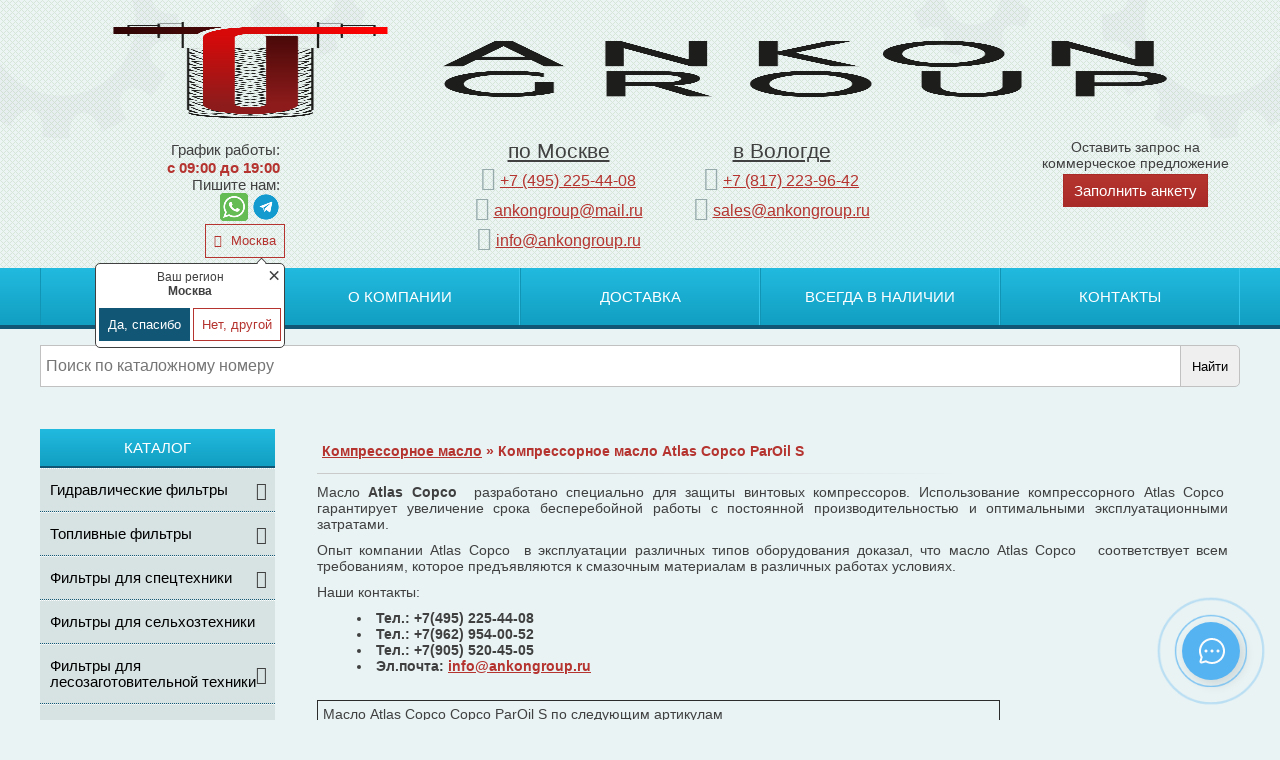

--- FILE ---
content_type: text/html; charset=utf-8
request_url: https://ankongroup.ru/ishop/462
body_size: 12761
content:
<!DOCTYPE html>
<html lang="ru">
<head>
	<meta http-equiv="Content-Type" content="text/html; charset=utf-8">
	<meta name="viewport" content="width=device-width, initial-scale=1.0">
	<meta name="keywords" content="">
	<meta name="description" content="Компрессорное масло Atlas Copco ParOil S - Предлагаем купить промышленное оборудование, комплектующие и расходные материалы в Москве. Продажа, низкие цены, отличное качество в интернет магазине Ankon Group. ">

    <meta name="mailru-domain" content="27Qism13cxAw6FsG" />

	<link rel="shortcut icon" 	type="image/png"	href="https://ankongroup.ru/favicon.ico" />
	<link rel="icon" 		type="image/x-icon" 	href="https://ankongroup.ru/favicon.ico">

	<base href="https://ankongroup.ru/">

    	<link rel="stylesheet" href="templates/vermentix/assets/css/less_compiled.css?1697141114">
	<link rel="stylesheet" href="https://ankongroup.ru/assets/font-awesome/css/font-awesome.min.css">

	<link rel="stylesheet" href="https://ankongroup.ru/jscripts/fancybox/jquery.fancybox-1.3.4.css">
	<link rel="stylesheet" href="https://ankongroup.ru/jscripts/jquery-ui.min.css">
	<link rel="stylesheet" href="https://ankongroup.ru/jscripts/highslide/highslide_min.css">

	<script src="https://ankongroup.ru/jscripts/jquery.js"></script>
	<script src="https://ankongroup.ru/jscripts/jquery-ui.min.js"></script>
	<!--[if lt IE 9]><script src="http://html5shim.googlecode.com/svn/trunk/html5.js"></script>	<![endif]-->

	<script src="https://ankongroup.ru/jscripts/fancybox/jquery.fancybox-1.3.4.js"></script>
	<script src="https://ankongroup.ru/jscripts/fancybox/jquery.mousewheel-3.0.4.pack.js"></script>
	
		<link rel="stylesheet" href="templates/vermentix/assets/css/slide_show.css">
	<script src="https://ankongroup.ru/jscripts/jquery.skitter.js"></script>
	<script src="https://ankongroup.ru/jscripts/jquery.easing.1.3.js"></script>
	
						<script src="templates/vermentix/assets/js/script.js?1613779059"></script>

	<title>Компрессорное масло Atlas Copco ParOil S - Купить промышленное оборудование по низким ценам в Ankon Group</title>
    <meta name="mailru-domain" content="27Qism13cxAw6FsG" />
</head>
<body>
    <div class="top_line"></div>
	<header>
		<div class="container">
						<div class="block_logo_slogan">
				<div class="_logo" style="width=100%">
											<a class="logo_link" href="/" title="На главную">
                            <img src="templates/vermentix/assets/images/ankon-logo.png" alt="АНКОНГРУПП" title="На главную" draggable="false" style="width: 100%; height: 108px">
						</a>
									</div>
				<div class="slogan">
					<p class="siteTitle"><span></span></p>
					<p class="siteSubtitle"><span></span></p>
				</div>
			</div>

			<div class="contacts">                 			
								<div class="h-contact header_times">
					<div class="header_title">График работы:</div>
					<div class="work-hour">с 09:00 до 19:00</div>					                </div>
				                                    <div class="h-contact header-messenger">
                        <div class="header_title">Пишите нам:</div>
                        <div class="messengers">
                            <div class="messenger"><a class="m_whatsapp" href="https://wa.me/79629540052" target="_blank"><img src="templates/vermentix/assets/images/whatsapp.png" alt=""></a></div>                            <div class="messenger"><a class="m_telegram" href="https://t.me/79629540052" target="_blank"><img src="templates/vermentix/assets/images/telegram.png" alt=""></a></div>                                                    </div>
                    </div>
                                <style style="display: none!important;">
    .geo_city-widget {
        width: 220px;
        right: 0;
        padding: 0;
        margin: 0;
        position: relative;
        color: #FFFFFF;
    }

    .geo_city-widget .btn-close {
        width: 20px;
        height: 20px;
        display: block;
        position: absolute;
        right: 0;
        top: 0;
        padding: 0;
        margin: 0;
        text-align: center;
        font-size: 21px;
        cursor: pointer;
        background: transparent;
        border: none;
    }

    .geo_city-widget .btn {
        background: transparent;
        border-radius: 0;
        border: 1px solid #B53430;
        padding: 0.5rem;
        color: #B53430;
    }

    .geo_city-widget .btn.agree {
        background: #125675;
        border-radius: 0;
        border: 1px solid #125675;
        color: #ffffff;
    }

    .geo_city-widget .btn:hover {
        border-radius: 0;
        border: 1px solid #B53430;
        color: #fff;
        background: #B53430;
    }

    .geo_city-widget .input {
        padding: 0.3em;
        text-align: right;
    }

    .geo_city-widget .input .geo_city {
        cursor: pointer;
    }

    .geo_city-widget .input .geo_city:before {
        content: '\f124';
        padding-right: 5px;
        font-family: FontAwesome;
    }

    .geo_city-widget .modal {
        width: 190px;
        background: #FFF;
        border-radius: 5px;

        color: #404040;
        border: 1px solid #404040;
        position: absolute;
        right: 0;
        transition: 1s;
        z-index: 1001;
        margin-top: 5px;
        padding: 0.1em;
    }

    .geo_city-widget .modal.fade {
        display: none;

        transition: 1s;
    }

    .geo_city-specify.modal {
        max-height: 250px;
        font-size: .75rem;
    }

    .geo_city-widget .modal::before {
        content: '';
        width: 6px;
        height: 6px;
        display: block;
        position: absolute;
        top: -5px;
        right: 10%;
        border: 1px solid #404040;
        border-right: none;
        border-bottom: none;
        background: #fff;
        transform: rotate(45deg);
    }

    .geo_city-specify > div {
        text-align: center;
        padding: 0.3rem 0;
    }

    .geo_city-specify .geo_city-detect {
        font-weight: 600;
    }

    .geo_city-widget .geo_city-choice{
        font-size: .75rem;
    }

    .geo_city-widget .geo_city-choice .title {
        display: block;
        padding: 0.5rem 1rem;
        text-align: center;
        font-size: 110%;
        border-bottom: 1px solid;
    }

    .geo_city-widget .geo_city-choice .list-cities {
        max-height: 190px;
        padding: 0;
        margin: 0;
        list-style: none;
        overflow-y: auto;
        overflow-x: hidden;
        text-align: left;
    }

    .geo_city-widget .geo_city-choice .nav-item {
        cursor: pointer;
        margin: 0.1rem 0;
        padding: 0.2rem;
    }

    .geo_city-widget .geo_city-choice .nav-item:hover {
        background: #404040;
        color: #FFF;
    }

    .geo_city-widget .ss-single-selected {
        display: none;
    }

    .geo_city-widget .ss-search input {
        width: 100%;
        padding: 0.5rem 0.3rem;
        border-radius: 0;
        border: 0;
        border-bottom: 1px dotted;
    }
</style>
<div class="geo_city-widget">
    <div class="input">
        <button type="button" class="btn btn-transparent border-0 geo_city" data-toggle="modal"
                data-target="#geoCityChoiceModal">
			Москва        </button>
    </div>
    <div class="geo_city-specify modal fade">
        <div class="btn-close" data-dismiss="modal">&times;</div>
        <div>
            <span>Ваш регион</span><br>
            <span class="geo_city-detect">Москва</span>
        </div>
        <div class="buttons">
            <button class="btn agree">Да, спасибо</button>
            <button class="btn disagree" data-toggle="modal" data-target="#geoCityChoiceModal">Нет, другой</button>
        </div>
    </div>
    <div class="geo_city-choice modal fade" id="geoCityChoiceModal" tabindex="-1" role="dialog" aria-hidden="true">
        <div class="btn-close" data-dismiss="modal">&times;</div>
        <div class="title">Выберите ближайший город</div>
        <ul id="cities" class="body list-cities">
			                <li class="item-city nav-item "
                    data-link="https://arkhangelsk.ankongroup.ru" data-name="Архангельск ">
					Архангельск                 </li>
			                <li class="item-city nav-item "
                    data-link="https://vologda.ankongroup.ru" data-name="Вологда">
					Вологда                </li>
			                <li class="item-city nav-item "
                    data-link="https://ekaterinburg.ankongroup.ru" data-name="Екатеринбург">
					Екатеринбург                </li>
			                <li class="item-city nav-item "
                    data-link="https://kazan.ankongroup.ru" data-name="Казань">
					Казань                </li>
			                <li class="item-city nav-item "
                    data-link="https://krasnoyarsk.ankongroup.ru" data-name="Красноярск">
					Красноярск                </li>
			                <li class="item-city nav-item "
                    data-link="https://lipetsk.ankongroup.ru" data-name="Липецк">
					Липецк                </li>
			                <li class="item-city nav-item selected"
                    data-link="https://ankongroup.ru" data-name="Москва">
					Москва                </li>
			                <li class="item-city nav-item "
                    data-link="https://nizhniy-novgorod.ankongroup.ru" data-name="Нижний Новгород">
					Нижний Новгород                </li>
			                <li class="item-city nav-item "
                    data-link="https://novorossiysk.ankongroup.ru" data-name="Новороссийск">
					Новороссийск                </li>
			                <li class="item-city nav-item "
                    data-link="https://perm.ankongroup.ru" data-name="Пермь">
					Пермь                </li>
			                <li class="item-city nav-item "
                    data-link="https://rostov-na-donu.ankongroup.ru" data-name="Ростов-на-Дону">
					Ростов-на-Дону                </li>
			                <li class="item-city nav-item "
                    data-link="https://samara.ankongroup.ru" data-name="Самара">
					Самара                </li>
			                <li class="item-city nav-item "
                    data-link="https://tumen.ankongroup.ru" data-name="Тюмень">
					Тюмень                </li>
			                <li class="item-city nav-item "
                    data-link="https://ufa.ankongroup.ru" data-name="Уфа">
					Уфа                </li>
			        </ul>
    </div>
</div>
<script style="display: none!important;">
    (function () {
        var widget = $('.geo_city-widget');
        var geo_city = widget.find('.input .geo_city');
        var cities = widget.find('.list-cities');

        if (cities.find('.item-city').length > 1) {
            if (!get_cookie("city")) {
                setTimeout(function () {
                    set_cookie('city', geo_city.text());
                    openSpecify();
                }, 300);
            }

            setTimeout(function () {
                cities.on('click', '.item-city', function () {
                    closeChoice();
                    changeCities($(this));
                });
            }, 500);
        } else {
            widget.hide();
        }

        var openSpecify = function () {
            widget.find('.geo_city-specify.modal').show();
        };
        var closeSpecify = function () {
            widget.find('.geo_city-specify.modal').hide();
        };
        var openChoice = function () {
            widget.find('.geo_city-choice.modal').show();
        };
        var closeChoice = function () {
            widget.find('.geo_city-choice.modal').hide();
        };

        var changeCities = function (__this) {
            var _this = $(__this);
            var city = _this.data('name');
            var link = _this.data('link');
            set_cookie('city', city);

            location.href = link;
        };

        widget.on('click', '.agree', function () {
            closeSpecify();
        });
        widget.on('click', '.disagree', function () {
            closeSpecify();
            openChoice();
        });

        $(document).on('click', '[data-toggle="modal"]', function () {
            $($(this).data('target')).fadeIn();
        });

        $(document).on('click', '[data-dismiss="modal"]', function () {
            $(this).parents('.modal').fadeOut();
        });

    })(jQuery);

    function get_cookie(cookie_name) {
        var results = document.cookie.match('(^|;) ?' + cookie_name + '=([^;]*)(;|$)');

        if (results)
            return (unescape(results[2]));
        else
            return null;
    }

    function set_cookie(name, value, path, secure) {
        var cookie_string = name + "=" + escape(value);
        var expires = new Date();

        expires.setHours(expires.getHours() + 2);
        cookie_string += "; expires=" + expires.toGMTString();
        cookie_string += "; path=" + escape("/");
        cookie_string += "; domain=" + escape('.ankongroup.ru');

        if (secure)
            cookie_string += "; secure";

        document.cookie = cookie_string;
    }
</script>                								
			</div>
            <div class="contacts_branches">
                <div class="branch">
                    <div class="name_branch">
						 по Москве                    </div>
                    <div class="phones">
                        <a href="tel:74952254408">+7 (495) 225-44-08</a>                                                                    </div>
                    <div class="emails">
						<a href="mailto:ankongroup@mail.ru">ankongroup@mail.ru</a>						<a href="mailto:info@ankongroup.ru">info@ankongroup.ru</a>                    </div>
                </div>
                <div class="branch">
                    <div class="name_branch">
						в Вологде                    </div>
                    <div class="phones">
                        <a href="tel:78172239642">+7 (817) 223-96-42</a>                                                                    </div>
                    <div class="emails">
						<a href="mailto:sales@ankongroup.ru">sales@ankongroup.ru</a>						                    </div>
                </div>
            </div>
            <div class="h_feedback">
                <div class="h_feedback_title">Оставить запрос на коммерческое предложение</div>
                <div class='call_anketa button button2' onclick='order_call_pop_up()'>Заполнить анкету</div>            </div>
		</div><!--End container-header-->
	</header>
    <div class="nav_top-line">        <div class="bars"></div>
        <div class="container">
            <div class="navigation nav_top">
                <ul class="menu_level_1"><li><span><a href="https://ankongroup.ru/">Главная</a></span></li>
<li><span><a href="https://ankongroup.ru/o-kompanii">О компании</a></span></li>
<li><span><a href="https://ankongroup.ru/dostavka">Доставка</a></span></li>
<li><span><a href="https://ankongroup.ru/sale">Всегда в наличии</a></span></li>
<li><span><a href="https://ankongroup.ru/kontakty">Контакты</a></span></li>
</ul>                            </div>
        </div>
    </div>    
    <div class="main">
        <form class="search_form" action="https://ankongroup.ru/search/1" method="post">
    <div class="input-group">
        <input class="form-control border border-secondary rounded" placeholder="Поиск по каталожному номеру"
               name="search_str"
               aria-label="Поиск" aria-describedby="btn-search">
        <div class="input-group-append">
            <button id="btn-search" class="search_button">Найти</button>
        </div>
    </div>
</form>                <div class="container">
            <div class="left_sidebar">
                    <div class="module katalog">
                    <div class="module_top">Каталог</div>
                <div class="navigation nav_left menu MENU-_arrow MENU-_arrow-animate MENU-_clear"><ul class="menu_level_1"><li class=" subcats_exists"><span><a href="https://ankongroup.ru/filtryi">Гидравлические фильтры</a></span></li><li class=" subcats_exists"><span><a href="https://ankongroup.ru/toplivnye-filtry-dlya-promyshlennosti">Топливные фильтры</a></span></li><li class=" subcats_exists"><span><a href="https://ankongroup.ru/zapchasti-i-filtryi-dlya-spetstehniki">Фильтры для спецтехники</a></span></li><li class=""><span><a href="https://ankongroup.ru/filtryi-i-zapchasti-dlya-selhoztehniki">Фильтры для сельхозтехники</a></span></li><li class=" subcats_exists"><span><a href="https://ankongroup.ru/filtry-dlya-lesozagotovitelnoy-tekhniki">Фильтры для лесозаготовительной техники</a></span></li><li class=" subcats_exists"><span><a href="https://ankongroup.ru/filtyi-edm-dlya-elektroerozionnyih-stankov">Фильтры (ЕDM) для электроэрозионных станков</a></span></li><li class=""><span><a href="https://ankongroup.ru/provoloka-dlya-elektroerozionnyh-stankov">Проволока для электроэрозионных станков (EDM)</a></span></li><li class=""><span><a href="https://ankongroup.ru/zapchasti-i-rashodniki-dlya-stankov">Запчасти к электроэрозионным станкам и расходники</a></span></li><li class=" subcats_exists"><span><a href="https://ankongroup.ru/filtryi-i-rashodniki-dlya-kompressorov">Фильтры для компрессоров</a></span></li><li class=" selected subcats_exists"><span><a href="https://ankongroup.ru/kompressornoe-maslo">Компрессорное масло</a></span><ul class="menu_level_2"><li><span><a href="https://ankongroup.ru/ishop/456">Компрессорное масло Atlas Copco Roto-Inject Fluid</a></span></li><li><span><a href="https://ankongroup.ru/ishop/457">Компрессорное масло Atlas Copco RIF Ndurance</a></span></li><li><span><a href="https://ankongroup.ru/ishop/458">Компрессорное масло Atlas Copco Roto-Z</a></span></li><li><span><a href="https://ankongroup.ru/ishop/459">Компрессорное масло Atlas Copco Roto-Xtend Duty Fluid (RXD)</a></span></li><li><span><a href="https://ankongroup.ru/ishop/460">Компрессорное масло Atlas Copco Roto-H Plus</a></span></li><li><span><a href="https://ankongroup.ru/ishop/461">Компрессорное масло Atlas Copco Piston Fluid</a></span></li><li class="selected"><span><a>Компрессорное масло Atlas Copco ParOil S</a></span></li><li><span><a href="https://ankongroup.ru/ishop/463">Компрессорное масло Atlas Copco ParOil M</a></span></li><li><span><a href="https://ankongroup.ru/ishop/464">Компрессорное масло Atlas Copco Paroil Extra</a></span></li><li><span><a href="https://ankongroup.ru/ishop/465">Компрессорное масло Atlas Copco Paroil E</a></span></li><li><span><a href="https://ankongroup.ru/ishop/466">Компрессорное масло Ingersoll Rand Ultra Coolant</a></span></li><li><span><a href="https://ankongroup.ru/ishop/467">Компрессорное масло Ingersoll Rand All Season Select</a></span></li></ul></li><li class=" subcats_exists"><span><a href="https://ankongroup.ru/zapasnye-chasti-k-kompressoram-atlas-copco">Запчасти к компрессорам Atlas Copco</a></span></li></ul></div>    </div>
                    <div class="module opros_block">
                    <div class="module_top">Опрос</div>
                <input type="hidden" id="unique_user_code" name="unique_user_code" value="">
<div class="opros_box">
    <p>Какие фильтры вы используете?</p>
	<div id="place_for_content2">
		<input type="hidden" id="voting_id" name="voting_id" value="2">
	</div>
	<script>
		$(function(){
			var unique_user_code = $('#unique_user_code').val();
			$.post('opros', {
				'proccess': 'upload',
				'voting_id': 2,
				'unique_user_code': unique_user_code
			}, function(data){
				$("#place_for_content2").html(data);
			});
		});
	</script>
</div>

    </div>
                                            </div>
            <div class="content_block">
                <div id="breadcrumbs" class="path">
                    <a href="https://ankongroup.ru/kompressornoe-maslo">Компрессорное масло</a>&nbsp;»&nbsp;Компрессорное масло Atlas Copco ParOil S                </div>
                <hr class="under_path" />
                <div id="content_inner" class="content is_inner">
                    <p>Масло <strong>Atlas </strong><strong>Copco</strong>&nbsp; разработано специально для защиты винтовых компрессоров. Использование компрессорного Atlas Copco&nbsp; гарантирует увеличение срока бесперебойной работы с постоянной производительностью и оптимальными эксплуатационными затратами.</p>
<p>Опыт компании Atlas Copco&nbsp; в эксплуатации различных типов оборудования доказал, что масло Atlas Copco&nbsp;&nbsp; соответствует всем требованиям, которое предъявляются к смазочным материалам в различных работах условиях.</p>
<p>Наши контакты:</p>
<ul>
<li><strong>Тел.: +7(495) 225-44-08</strong></li>
<li><strong>Тел.: +7(962) 954-00-52</strong></li>
<li><strong>Тел.: +7(905) 520-45-05</strong></li>
<li><strong>Эл.почта:&nbsp;</strong><a href="mailto:info@ankongpoup.ru"><strong>info@ankongroup.ru</strong></a></li>
</ul>
<p>&nbsp;</p>
<table style="width: 75%;" border="1" cellspacing="0" cellpadding="0"><colgroup><col width="278" /> <col width="103" /> <col width="121" /> <col width="175" /> </colgroup>
<tbody>
<tr height="20">
<td class="xl69" colspan="4" width="677" height="20">Масло Atlas Copco Copco ParOil S по следующим артикулам</td>
</tr>
<tr height="20">
<td class="xl68" height="20">Наименование</td>
<td class="xl68">Объем,л</td>
<td class="xl69" colspan="2">Артикул</td>
</tr>
<tr height="20">
<td class="xl66" style="text-align: left;" height="20">Масло Atlas Copco&nbsp; ParOil S&nbsp;&nbsp;&nbsp;</td>
<td class="xl66">5</td>
<td class="xl66">009-0560-1</td>
<td class="xl66">1631 0160 00 (1630016000)</td>
</tr>
<tr height="20">
<td class="xl66" style="text-align: left;" height="20">Масло Atlas Copco&nbsp; ParOil S&nbsp;&nbsp;&nbsp;</td>
<td class="xl66">20</td>
<td class="xl66">009-0576</td>
<td class="xl66">1631 0161 00 (1630016100)</td>
</tr>
<tr height="20">
<td class="xl66" style="text-align: left;" height="20">Масло Atlas Copco&nbsp; ParOil S&nbsp;&nbsp;&nbsp;</td>
<td class="xl66">208</td>
<td class="xl66">&nbsp;</td>
<td class="xl65">1630 0162 00 (1630016200)</td>
</tr>
<tr height="20">
<td class="xl66" style="text-align: left;" height="20">Масло Atlas Copco&nbsp; Paroil S Xtrem&nbsp;&nbsp;&nbsp;</td>
<td class="xl66">20</td>
<td class="xl66">&nbsp;</td>
<td class="xl65">1630 0180 00 (1630018000)</td>
</tr>
<tr height="20">
<td class="xl66" style="text-align: left;" height="20">Масло Atlas Copco&nbsp; Paroil S Xtrem&nbsp;&nbsp;&nbsp;</td>
<td class="xl66">210</td>
<td class="xl66">&nbsp;</td>
<td class="xl65">1630 0181 00 (1630018100)</td>
</tr>
</tbody>
</table>
<p>&nbsp;</p>
<p>Масло компрессорное Atlas Copco ParOil S разработано, чтобы обеспечить высокую производительность воздушных компрессоров в тяжелых условиях работы. Несмотря на то, что масло Atlas Copco ParOil S предназначено, в первую очередь, для применения в условиях высокого давления, его можно использовать во всех наших передвижных компрессорах, работающих при температуре окружающей среды в пределах от -25&deg;С до +30&deg;С, и в условиях низкого давления при температуре до +50&deg;С.</p>
<p>Масло Atlas Copco ParOil S &ndash; это на 100% синтетическое масло высокого качества с высоким индексом вязкости. Добавление присадок обеспечивает увеличение интервалов замены масла до 1000 часов без снижения параметров производительности и долговечности компрессора. Тщательные испытания, проведенные в лаборатории и в полевых условиях с использованиям оборудования &laquo;Атлас Копка&raquo;, доказали, что масло Atlas Copco ParOil S соответствует всем требованием при различных условиях работы. Это существенно повышает надежность и снижает эксплуатационные затраты в течение всего срока службы компрессора.</p>
<p>Масло Atlas Copco ParOil S отвечает строгим требованиям стандартов качества, что гарантирует плавную и надежную работу вашего оборудования.</p>
<p>Преимущества:</p>
<p>- Прекрасная защита от окисления.</p>
<p>- Качественное отделение воды.</p>
<p>- Отличная совместимость с уплотнителями и краской.</p>
<p>- Сбалансированное сочетание противовспенивающей и деаэрирующей присадкой.</p>
<p>- Максимальная защита от износа.</p>
<p>- Высокий индекс вязкости.</p>
<p>Работаем с городами:&nbsp; Ростов на Дону, Москва, Санкт-Петербург, Певек, Нижний Новгород, Казать, Уфа, Башкирия, Белгород, Воронеж, Краснодар, Ставрополь, &nbsp;Республика Адыгея, Иванова , Аксай, Красноярск, &nbsp;Волгоград, Анадырь, Новосибирск, Брянск, Апшеронск, Волгодонск, Батайск, Вологда, Псков, &nbsp;Курск, Чита , Анапа, Екатеринбург, Липецк, Азов, Тула, Тверь, Рязань, Астрахань, Орел, Вологда, Челябинск, Тамбов, Саратов, Самара, Пенза, Калуга, Керчь, Чебоксары, Пермь, Омск, Кострома, Ижевск, Оренбург, Иркутск, Тольятти, Тюмень, Томск, Пятигорск, Рыбинск, Мурманск, Новороссийск, Симферополь, Таганрог, Сургут, Якутск, Курган, Архангельск, и.т.д..</p>                                    </div>
            </div>
            <div class="right_sidebar">
                                                            </div>
                <div class="module carousel">
                <div class="content" style="width: 100%">
    <h2 class="text-center">Нам доверяют</h2>
    <div id="carousel1" class="scroll-img">
        <ul>
                                                <li>
                        <img style="width: 148px; height: 130px" src="data/partners/Screenshot_17.jpg" alt="ВНИИЖТ">
                    </li>
                                                                <li>
                        <img style="width: 148px; height: 130px" src="data/partners/ural.png" alt="Уралэлектромедь">
                    </li>
                                                                <li>
                        <img style="width: 148px; height: 130px" src="data/partners/shvabe.jpg" alt="Швабе">
                    </li>
                                                                <li>
                        <img style="width: 148px; height: 130px" src="data/partners/avia.jpg" alt="ОДК Авиадвигатель">
                    </li>
                                                                <li>
                        <img style="width: 148px; height: 130px" src="data/partners/kalash.jpg" alt="Калашников">
                    </li>
                                                                <li>
                        <img style="width: 148px; height: 130px" src="data/partners/sud.png" alt="судоходтехнология">
                    </li>
                                                                <li>
                        <img style="width: 148px; height: 130px" src="data/partners/tvz.jpg" alt="ТВСЗ">
                    </li>
                                                                <li>
                        <img style="width: 148px; height: 130px" src="data/partners/elektrokabel.png" alt="Электрокабель">
                    </li>
                                                                <li>
                        <img style="width: 148px; height: 130px" src="data/partners/rosn.png" alt="Роснефть">
                    </li>
                                                                <li>
                        <img style="width: 148px; height: 130px" src="data/partners/vert.jpg" alt="Вертолеты России">
                    </li>
                                                                <li>
                        <img style="width: 148px; height: 130px" src="data/partners/logo.gif" alt="Авангард">
                    </li>
                                                                <li>
                        <img style="width: 148px; height: 130px" src="data/partners/logo4.png" alt="Мосгортранс">
                    </li>
                                                                <li>
                        <img style="width: 148px; height: 130px" src="data/partners/30let-450.png" alt="Конар">
                    </li>
                                                                <li>
                        <img style="width: 148px; height: 130px" src="data/partners/headerSattings_1_image.gif" alt="Морион">
                    </li>
                                    </ul>
    </div>
            <script src="https://ankongroup.ru/jscripts/jcarousellite.js"></script>
        <script>
            $("#carousel1").jCarouselLite({
                //btnPrev: "#prev_carusel_prod1",
                //btnNext: "#next_carusel_prod1",
                scroll: 1,
                auto: 4000,
                speed: 500,
                visible: 8
            });
        </script>
    </div>
    </div>
        </div>
	</div>
    <footer>
        <div class="container">
                        <div class="column column_1">
                <img src="templates/vermentix/assets/images/ankon-logo.png" alt="Логотип" draggable="false" style="height: 108px">
            </div>
            <div class="column column_2">
                                <div class="phones">
	                <a href="tel:74952254408">+7 (495) 225-44-08</a>	                	                                </div>
                            </div>
            <div class="column column_3">
                                <div class="emails">
                    <a href="mailto:ankongroup@mail.ru">ankongroup@mail.ru</a><br>
                </div>
                                                <div class="addresses">
                    <a href="http://maps.yandex.ru/?text=121596,+г.+Москва,+ул.+Горбунова,+д.12,+к.2,+этаж+2+<br>+160000,+г.+Вологда,+Набережная+6-й+Армии,+д+59,+оф.+3" target="_blank">121596, г. Москва, ул. Горбунова, д.12, к.2, этаж 2 <br> 160000, г. Вологда, Набережная 6-й Армии, д 59, оф. 3</a>
                </div>
                            </div>
            <div class="column column_4">
                <div class="counters">
		            <div class="counter">
	<div class="custom">
    <div class="tm-chat-btn pulse" onclick="this.classList.toggle('active')">
		<a class="tm-chat-btn__item uk-icon hp-vk"  title="Написать нам в MAX" href="//max.ru/u/f9LHodD0cOLE4cIOJiETtneCcK_6FHROrzb_m1-wAsvhpzgJ_tuJmjLTlFw" target="_blank" rel="noopener">
            <svg version="1.1" id="Слой_1" xmlns="http://www.w3.org/2000/svg" xmlns:xlink="http://www.w3.org/1999/xlink" x="0px" y="0px"
				 viewBox="0 0 1000 1000" enable-background="new 0 0 1000 1000" xml:space="preserve">
			<g>
				<defs>
					<path id="SVGID_1_" d="M634.4000244,0h-1.8000488h-95.2999878H365.6000366C64.5,0,0,64.5999756,0,365.5999756v268.8000488
						C0,935.5,64.6000366,1000,365.6000366,1000h171.6999512h95.2999878h1.8000488C935.5,1000,1000,935.3999634,1000,634.3999634
						V365.5999756C1000,64.5,935.4000244,0,634.4000244,0z"/>
				</defs>
				<clipPath id="SVGID_00000038411368238730715210000002565779877963195808_">
					<use xlink:href="#SVGID_1_"  overflow="visible"/>
				</clipPath>
			</g>
			<path fill-rule="evenodd" clip-rule="evenodd" fill="#FFFFFF" d="M508.2113037,878.3283691
				c-75.0068665,0-109.8640442-10.9498291-170.4535217-54.7494507
				c-38.3246765,49.2745361-159.6860962,87.7817383-164.9785461,21.8997803c0-49.4570312-10.9499207-91.2491455-23.3598175-136.8737793
				c-14.7823486-56.2095337-31.572197-118.8065186-31.572197-209.5082092C117.8472214,282.4710693,295.600647,119.5,506.2038574,119.5
				c210.7856445,0,375.9467163,171.0010071,375.9467163,381.6041565
				C882.8580322,708.4505005,715.5558472,877.2223511,508.2113037,878.3283691z M511.3137817,306.7434082
				c-102.5641174-5.29245-182.4984131,65.6994324-200.2007751,177.023468
				c-14.599884,92.1616516,11.3149109,204.3982239,33.3972168,210.2381897
				c10.5848999,2.5549316,37.2296753-18.9799194,53.8370361-35.5872192
				c27.4610901,18.9708252,59.43927,30.364624,92.7091675,33.0322266
				c106.2732849,5.1118774,197.0797424-75.7943115,204.2157288-181.9509583
				c4.1541138-106.3812256-77.6702881-196.4854431-183.9584351-202.5732117L511.3137817,306.7434082z"/>
			</svg>	                        <span>MAX</span>
        </a>
        <a class="tm-chat-btn__item uk-icon hp-tg"  title="Написать нам в Telegram" href="//t.me/Ankongroup" target="_blank" rel="noopener">
            <svg xmlns="http://www.w3.org/2000/svg" width="20" height="20" viewBox="0 0 20 20" data-svg="hp-telegram">
                <path d="M7.59,14.74,6.45,11.18,19,1.68,1.46,8.7S.69,9,.75,9.48s.69.74.69.74l4.08,1.43,1.85,6.12,3.13-2.86h0l4.11,3.28a1.06,1.06,0,0,0,1.51-.55L19,1.68Z"></path>
            </svg>                        <span>Telegram</span>
        </a>
        <a class="tm-chat-btn__item uk-icon hp-wa"  title="Написать нам в WhatsApp" href="//wa.me/79629540052?text=%D0%94%D0%BE%D0%B1%D1%80%D1%8B%D0%B9%20%D0%B4%D0%B5%D0%BD%D1%8C!%20%D0%9D%D1%83%D0%B6%D0%BD%D0%B0%20%D0%BA%D0%BE%D0%BD%D1%81%D1%83%D0%BB%D1%8C%D1%82%D0%B0%D1%86%D0%B8%D1%8F%20%D0%BF%D0%BE%20%D0%B2%D0%B0%D1%88%D0%B5%D0%B9%20%D0%BF%D1%80%D0%BE%D0%B4%D1%83%D0%BA%D1%86%D0%B8%D0%B8." target="_blank" rel="noopener">
            <svg width="20" height="20" viewBox="0 0 20 20" xmlns="http://www.w3.org/2000/svg" data-svg="whatsapp">
                <path d="M16.7,3.3c-1.8-1.8-4.1-2.8-6.7-2.8c-5.2,0-9.4,4.2-9.4,9.4c0,1.7,0.4,3.3,1.3,4.7l-1.3,4.9l5-1.3c1.4,0.8,2.9,1.2,4.5,1.2 l0,0l0,0c5.2,0,9.4-4.2,9.4-9.4C19.5,7.4,18.5,5,16.7,3.3 M10.1,17.7L10.1,17.7c-1.4,0-2.8-0.4-4-1.1l-0.3-0.2l-3,0.8l0.8-2.9 l-0.2-0.3c-0.8-1.2-1.2-2.7-1.2-4.2c0-4.3,3.5-7.8,7.8-7.8c2.1,0,4.1,0.8,5.5,2.3c1.5,1.5,2.3,3.4,2.3,5.5 C17.9,14.2,14.4,17.7,10.1,17.7 M14.4,11.9c-0.2-0.1-1.4-0.7-1.6-0.8c-0.2-0.1-0.4-0.1-0.5,0.1c-0.2,0.2-0.6,0.8-0.8,0.9 c-0.1,0.2-0.3,0.2-0.5,0.1c-0.2-0.1-1-0.4-1.9-1.2c-0.7-0.6-1.2-1.4-1.3-1.6c-0.1-0.2,0-0.4,0.1-0.5C8,8.8,8.1,8.7,8.2,8.5 c0.1-0.1,0.2-0.2,0.2-0.4c0.1-0.2,0-0.3,0-0.4C8.4,7.6,7.9,6.5,7.7,6C7.5,5.5,7.3,5.6,7.2,5.6c-0.1,0-0.3,0-0.4,0 c-0.2,0-0.4,0.1-0.6,0.3c-0.2,0.2-0.8,0.8-0.8,2c0,1.2,0.8,2.3,1,2.4c0.1,0.2,1.7,2.5,4,3.5c0.6,0.2,1,0.4,1.3,0.5 c0.6,0.2,1.1,0.2,1.5,0.1c0.5-0.1,1.4-0.6,1.6-1.1c0.2-0.5,0.2-1,0.1-1.1C14.8,12.1,14.6,12,14.4,11.9"></path>
            </svg>                        <span>WhatsApp</span>
        </a>
        <span class="tm-chat-btn__text"> <span>Начать чат</span> </span>
    </div>
</div>
<style>

    .uk-icon {
        margin: 0;
        border: none;
        border-radius: 0;
        overflow: visible;
        font: inherit;
        color: inherit;
        text-transform: none;
        padding: 0;
        background-color: transparent;
        display: inline-block;
        fill: currentcolor;
        line-height: 0;
    }
    .tm-chat-btn {
        position: fixed;
        bottom: 40px;
        right: 40px;
        width: 58px;
        height: 58px;
        z-index: 999;
        line-height: 58px;
        font-size: 14px;
        box-sizing: border-box;
        transition: all .2s ease-in-out;
        background: #56B3F2;
        color: #fff;
        border-radius: 50px;
        cursor: pointer;
        white-space: nowrap;
        padding: 0 14px;
        -webkit-tap-highlight-color: transparent;
        box-shadow: 4px 4px 12px rgb(0 0 0/12%);
    }
    @media (max-width: 1024px) {
        .program-card-months{
            display: none;
        }
    }
    @media (max-width: 575px) {
        .tm-chat-btn {
            bottom: 100px;
            right: 20px
        }
    }
    @media (orientation: landscape) and (max-height: 539px) {
        .tm-chat-btn {
            bottom: 100px;
            right: 20px
        }
    }
    .tm-chat-btn__text
    {
        background:url("chat_1.svg") 2px 16px no-repeat;	overflow: hidden;
        max-width: 100%;
        display: inline-block;
        transition: all .2s ease-in-out
    }
    .tm-chat-btn__text span {
        opacity: 0;
        padding-left: 34px;
        transition: opacity .2s ease-in-out
    }
    .tm-chat-btn__item {
        width: 46px !important;
        height: 46px;
        line-height: 42px;
        box-sizing: border-box;
        transition: all .2s ease-in-out;
        position: absolute;
        top: 50%;
        right: 50%;
        color: #fff;
        border-radius: 50px;
        cursor: pointer;
        padding: 0 13px;
        text-decoration: none;
    }
    .tm-chat-btn__item:hover {
        color: #fff
    }
    .tm-chat-btn__item:nth-of-type(1) {
        transform: translate(50%, -86px) scale(1)
    }
    @media (max-width: 959px) and (orientation: landscape) {
        .tm-chat-btn__item:nth-of-type(1) {
            transform: translate(-46px, -50%) scale(1)
        }
    }
    .tm-chat-btn__item:nth-of-type(2) {
        transform: translate(50%, -142px) scale(1)
    }
    @media (max-width: 959px) and (orientation: landscape) {
        .tm-chat-btn__item:nth-of-type(2) {
            transform: translate(-102px, -50%) scale(1)
        }
    }
    .tm-chat-btn__item:nth-of-type(3) {
        transform: translate(50%, -198px) scale(1)
    }
    @media (max-width: 959px) and (orientation: landscape) {
        .tm-chat-btn__item:nth-of-type(3) {
            transform: translate(-158px, -50%) scale(1)
        }
    }
    .tm-chat-btn__item:nth-of-type(4) {
        transform: translate(50%, -254px) scale(1)
    }
    @media (max-width: 959px) and (orientation: landscape) {
        .tm-chat-btn__item:nth-of-type(4) {
            transform: translate(-214px, -50%) scale(1)
        }
    }
    .tm-chat-btn__item:nth-of-type(5) {
        transform: translate(50%, -310px) scale(1)
    }
    @media (max-width: 959px) and (orientation: landscape) {
        .tm-chat-btn__item:nth-of-type(5) {
            transform: translate(-270px, -50%) scale(1)
        }
    }
    .tm-chat-btn .tm-chat-btn__item  span {
        opacity: 0;
    }
    @media not all and (pointer: coarse) {
        .tm-chat-btn:not(.active):hover {
            width: 134px
        }
        .tm-chat-btn:not(.active):hover .tm-chat-btn__text span {
            opacity: 1
        }
        .tm-chat-btn.active .tm-chat-btn__item:hover {
            width: 118px !important;
        }
        .tm-chat-btn.active .tm-chat-btn__item:hover  span {
            opacity: 1;
        }	
		.custom .hp-vk svg {
			max-width: 35px;
			height: auto;
			box-sizing: border-box;
			vertical-align: middle;
		}
    }
	
    .tm-chat-btn:not(.active) .tm-chat-btn__item {
        transform: translate(50%, -50%) scale(0)
    }
    .tm-chat-btn.active .tm-chat-btn__text{background:url("close_chat.svg") 0 14px no-repeat}

    .uk-icon>* {
        transform: translate(0, 0);
    }
    .custom a:hover  svg,
    .custom a svg{
        fill: white;
    }
    .custom svg {
        max-width: 100%;
        height: auto;
        box-sizing: border-box;
        vertical-align: middle;
    }
    .tm-chat-btn__item.hp-vk{
        background-image: linear-gradient(96deg, rgb(90, 140, 255) 0%, rgb(67, 214, 255) calc(69%), rgb(143, 63, 255) 99.6%);
		background-position-x: initial;
		background-position-y: initial;
		background-size: initial;
		background-repeat: initial;
		background-attachment: initial;
		background-origin: initial;
		background-clip: initial;
    }
    .tm-chat-btn__item.hp-vk:hover{
        background-color:#315782 ;
    }
    .tm-chat-btn__item.hp-tg{
        background-color:#1da1f2;
    }
    .tm-chat-btn__item.hp-tg:hover{
        background-color:#0081d0;
    }
    .tm-chat-btn__item.hp-wa{
        background-color:#00e676 ;
    }
    .tm-chat-btn__item.hp-wahover{
        background-color:#06c96a ;
    }
    .pulse:not(:hover):not(.active)::after,
    .pulse:not(:hover):not(.active)::before {
        content: '';
        position: absolute;
        border: 2px solid #56B3F2;
        left: -20px;
        opacity: 0;
        right: -20px;
        top: -20px;
        bottom: -20px;
        border-radius: 50%;
        animation: pulse 2.5s linear infinite;
    }
    .pulse:not(:hover):not(.active)::after {
        animation-delay: 1.25s;
    }
    @keyframes pulse {
        0% {
            transform: scale(0.5);
            opacity: 0;
        }
        50% {
            opacity: 1;
        }
        100% {
            transform: scale(1.2);
            opacity: 0;
        }
    }
</style><!-- Yandex.Metrika counter -->
<script type="text/javascript" >
   (function(m,e,t,r,i,k,a){m[i]=m[i]||function(){(m[i].a=m[i].a||[]).push(arguments)};
   m[i].l=1*new Date();
   for (var j = 0; j < document.scripts.length; j++) {if (document.scripts[j].src === r) { return; }}
   k=e.createElement(t),a=e.getElementsByTagName(t)[0],k.async=1,k.src=r,a.parentNode.insertBefore(k,a)})
   (window, document, "script", "https://mc.yandex.ru/metrika/tag.js", "ym");

   ym(46647213, "init", {
        clickmap:true,
        trackLinks:true,
        accurateTrackBounce:true,
        webvisor:true,
        ecommerce:"dataLayer"
   });
</script>
<noscript><div><img src="https://mc.yandex.ru/watch/46647213" style="position:absolute; left:-9999px;" alt="" /></div></noscript>
<!-- /Yandex.Metrika counter --></div>                </div>
                                <div class=""><a class="map" href="map/view/all">Карта сайта</a></div>                            </div>
	        	                </div>
    </footer>
    <div class="bottom_line"></div>
    <div class="pop_up">
	<div class="pop_up_inner order_call">
		<div class="pop_up_close"><i class="fa fa-times" aria-hidden="true"></i></div>
		<div class="form_anketa">
	 <div class="feedback_title">Оставьте запрос</div>
	<form method="post" action="/ishop/462" class="feedbackform" id="anketa" enctype="multipart/form-data">
		<div class="result"></div>
<div class="form_block">
	<div class="form_title fb_title"> <span class="redz">* </span>Имя:</div>
	<div class="form_content fb_field">
					<input type="text" name="fio" value="" class="input_text" id="fio" required="required">
					
		
			</div>
	
</div>
<div class="form_block">
	<div class="form_title fb_title"> <span class="redz">* </span>E-mail:</div>
	<div class="form_content fb_field">
					<input type="email" name="email" value="" class="input_text" id="email" required="required">
		
		
			</div>
	
</div>
<div class="form_block">
	<div class="form_title fb_title"> <span class="redz">* </span>Организация:</div>
	<div class="form_content fb_field">
					<input type="text" name="cln_name" value="" class="input_text" id="cln_name" required="required">
					
		
			</div>
	
</div>
<div class="form_block">
	<div class="form_title fb_title">Сообщение:</div>
	<div class="form_content fb_field">
					<input type="text" name="theme" value="" class="input_text" id="theme">
					
		
			</div>
	
</div>
<div class="form_block">
	<div class="form_title fb_title"></div>
	<div class="form_content fb_field">
					<label class="label_fz152"><input type="checkbox" name="fz152" id="fz152" value="1"  required="required" > Я ознакомлен(а) с вашей <a target="_blank" href="page/38">политикой безопасности</a></label>

		
			</div>
	
</div>
<div class="block_kapcha feedback__block" id="anketa_captcha_container">
	</div>
<div class="form_block">
	<div class="form_title fb_title">
		<div class="fb_title"><span class="redz"> *</span> - поля, обязательные для заполнения</div>
	</div>
	<div class="form_content">
		<div class="button button2" onclick="checkCallForm(this);">Отправить</div>
		<input type="hidden" name="send" value="1">
		<input type="hidden" name="id_form" value="anketa">
	</div>
</div>

</form>
</div>

<script type="text/javascript">
	function review_file(review_btn) {
		$(review_btn).parent('div').find('input[type=file]').click();
		$(review_btn).parent('div').find('input[type=file]').on('change', function(){
			$(review_btn).parent('div').find('.input_file_text').html($(review_btn).parent('div').find('input[type=file]').val());
		});
	}
</script>	</div>
</div>

    <!--[if IE 9]><script>$('html').addClass('ie9');</script><![endif]-->
    <script src="https://ankongroup.ru/jscripts/jquery.maskedinput.js"></script>
    <script>
        $('input[type="tel"], input[name="phone"]').mask("+7 (999) 999-9999");
    </script>

    <script>
	var unique_user_code = '';

	unique_user_code += screen.colorDepth + '.';
	unique_user_code += window.innerWidth + '.';
	unique_user_code += window.innerHeight + '.';
	unique_user_code += window.navigator.appName + '.';
	unique_user_code += window.navigator.platform + '.';
	unique_user_code += '3.144.122.40';

	$('#unique_user_code').val(unique_user_code);
</script>

<script src="//yandex.st/share/share.js"></script>
</body>
</html>

--- FILE ---
content_type: text/html; charset=utf-8
request_url: https://ankongroup.ru/opros
body_size: 566
content:
<form action="opros" method="post">
	<input type="hidden" name="id_vopros" value="2">

	<ul class="innr_opros">
				<li>
			<label>
				<input checked="checked" type="radio" value="8" name="id_otvet" />SCHROEDER			</label>
		</li>
				<li>
			<label>
				<input  type="radio" value="7" name="id_otvet" />PALL			</label>
		</li>
				<li>
			<label>
				<input  type="radio" value="6" name="id_otvet" />HYDAC			</label>
		</li>
				<li>
			<label>
				<input  type="radio" value="9" name="id_otvet" />ARGO Hytos			</label>
		</li>
				<li>
			<label>
				<input  type="radio" value="10" name="id_otvet" />TAISEI KOGYO			</label>
		</li>
			</ul>
	
	<div class="opr_btn">
		<input type="hidden" id="unique_user_code" name="unique_user_code" value="24.1280.720.Netscape.Linux x86_64.3.144.122.40">
		<div id="opros_vote_2" class="button button1">Проголосовать</div>
	</div>
	
</form>
<script type="text/javascript">
	$('#opros_vote_2').on('click', function(){
		var _id_otvet = $('#place_for_content2').find('input[type=radio]:checked').val();
		
		$.post('opros', {
			'proccess': 'vote',
			'voting_id': 2,
			'id_otvet': _id_otvet,
			'unique_user_code': unique_user_code
		}, function(data){
			$('#place_for_content2').html(data);
		});
	});
</script>

--- FILE ---
content_type: text/css
request_url: https://ankongroup.ru/templates/vermentix/assets/css/less_compiled.css?1697141114
body_size: 10126
content:
@font-face {
  font-family: 'FontAwesome';
  src: url('./fonts_awesome/fontawesome-webfont.eot?v=4.7.0');
  src: url('./fonts_awesome/fontawesome-webfont.eot?#iefix&v=4.7.0') format('embedded-opentype'), url('./fonts_awesome/fontawesome-webfont.woff?v=4.7.0') format('woff'), url('./fonts_awesome/fontawesome-webfont.ttf?v=4.7.0') format('truetype'), url('./fonts_awesome/fontawesome-webfont.svg?v=4.7.0#fontawesomeregular') format('svg');
  font-weight: normal;
  font-style: normal;
}
* {
  padding: 0;
  margin: 0;
  -webkit-box-sizing: border-box;
  -moz-box-sizing: border-box;
  box-sizing: border-box;
}
article,
aside,
details,
figcaption,
figure,
footer,
header,
menu,
nav,
section {
  display: block;
}
body {
  background: #E9F3F4;
  font-family: Tahoma, Arial, sans-serif;
  font-size: 14px;
  color: #404040;
}
h1,
h2,
h3,
h4,
h5,
h6,
.h1,
.h2,
.h3,
.h4,
.h5,
.h6,
.color1 {
  color: #B53430;
}
h1,
h2,
h3,
h4,
h5,
h6,
.h1,
.h2,
.h3,
.h4,
.h5,
.h6,
p {
  padding: 0 0 10px 0;
}
H1 {
  font-size: 18px;
}
H2 {
  font-size: 16px;
}
a {
  color: #B53430;
}
a:hover {
  color: #48A9CD;
}
table {
  border-collapse: collapse;
}
td {
  padding: 5px;
}
textarea,
.input_textarea {
  resize: none;
}
ul {
  list-style-position: inside;
}
.button,
a.button,
a.button:visited {
  display: inline-block;
  position: relative;
  margin: 3px;
  padding: 7px 10px;
  border: 1px solid #A92B27;
  border-radius: 0;
  background: linear-gradient(to bottom,#B53430,#A92B27);
  font-size: 15px;
  text-decoration: none;
  color: #FFF;
  cursor: pointer;
  transition: 0s;
}
.button:hover,
a.button:hover,
a.button:visited:hover {
  border-color: #A92B27;
  background: linear-gradient(to bottom,#B53430,#A92B27);
  box-shadow: inset 0 1px 1px 0 rgba(255,255,255,0.5), 1px 1px 2px 0 rgba(47,20,5,0.5);
}
.button:active,
a.button:active,
a.button:visited:active {
  border-color: #A92B27;
  background: linear-gradient(to bottom,#B53430,#A92B27);
  box-shadow: inset 0 1px 1px 0 rgba(255,255,255,0.5);
}
.button-h-favorite::before {
  content: '';
  position: absolute;
  top: 50%;
  margin-top: -6px;
  left: 8px;
  width: 10px;
  height: 12px;
  background: url(../images/rhombus.png) no-repeat;
}
.call_order {
  padding: 17px 20px;
  position: relative;
  background: #B53430;
  color: #fff;
}
.top_line {
  display: none;
}
.top_line:after {
  content: '';
  display: block;
  width: 100%;
  height: 3px;
  background: #B53430;
}
.wrapper {
  width: 100%;
  margin: 0 auto;
  background: #FFF;
  box-shadow: 1px 1px 10px gray;
}
.container {
  width: 1200px;
  margin: 0 auto;
  padding: 2% 0;
}
.logo {
  position: relative;
}
.logo:before {
  content: "";
  position: absolute;
  left: 0;
  top: 0;
  width: 140px;
  height: 133px;
  background: transparent url("../images/details_round.png") no-repeat scroll 0 0 / cover;
  z-index: 1;
}
.logo img {
  position: relative;
  z-index: 2;
  height: 100%;
}
.logo:hover:before {
  -webkit-animation: preround 2s infinite linear;
  -moz-animation: preround 2s infinite linear;
  -o-animation: preround 2s infinite linear;
  animation: preround 2s infinite linear;
}
header {
  position: relative;
  background: transparent url(../images/header.png) repeat scroll 0 0;
}
header .container {
  text-align: justify;
  font-size: 0;
  padding: 16px 10px 10px;
  position: relative;
}
header .container:after {
  content: '';
  width: 100%;
  display: inline-block;
}
header .container > div {
  display: inline-block;
  vertical-align: top;
  transition: ease;
}
header .container .block_logo_slogan > * {
  display: inline-block;
  vertical-align: top;
}
header .container .contacts {
  position: relative;
  text-align: right;
}
header .container .contacts .h-contact {
  position: relative;
  padding: 0 5px 0 25px;
}
header .container .contacts .h-contact > * {
  display: inline-block;
  vertical-align: middle;
}
header .container .contacts i.fa {
  position: absolute;
  top: 0;
  left: 0;
  font-size: 21px;
  padding-right: 5px;
}
header .container .contacts > div {
  width: 235px;
  position: relative;
  margin-right: 15px;
}
header .container .contacts > div:not(:last-child)::after {
  display: none;
  content: '';
  position: absolute;
  top: 50%;
  right: 0;
  margin-top: -40px;
  width: 1px;
  height: 80px;
  background: #cac8c7;
}
header .container .contacts .header_times_email {
  padding-top: 5px;
}
header .container .contacts .header_phone_mail {
  width: auto;
}
header .container .contacts .header_times {
  position: relative;
  font-size: 15px;
}
header .container .contacts .header_times > div:first-of-type {
  margin-bottom: 20px;
}
header .container .contacts .header_times .header_title {
  margin-bottom: 0 !important;
}
header .container .contacts .header_times .work-day {
  font-size: 15px;
  font-weight: 700;
}
header .container .contacts .header_times .work-hour {
  color: #B53430;
  font-weight: 700;
}
header .container .contacts .header_phones {
  margin-bottom: 20px;
  text-align: right;
}
header .container .contacts .header_phones ul li {
  position: relative;
  list-style: none;
  color: #B53430;
  font-size: 24px;
  font-weight: bold;
}
header .container .contacts .header_phones ul li a {
  text-decoration: none;
}
header .container .contacts .header-social a.soc-yo i,
header .container .contacts .header-messenger a.soc-yo i {
  font-size: 65px;
}
header .container .contacts .header-messenger {
  position: relative;
  font-size: 15px;
}
header .container .contacts .header-messenger > * {
  display: block;
}
header .container .contacts .header-messenger .messengers > * {
  display: inline-block;
  vertical-align: top;
}
header .container .contacts .header-messenger .messenger img {
  width: 28px;
}
header .container .contacts .header-messenger i.fa {
  position: relative;
}
header .container .contacts .header_mails {
  font-size: 0;
  text-align: right;
}
header .container .contacts .header_mails:after {
  content: '';
  display: inline-block;
  width: 100%;
}
header .container .contacts .header_mails a {
  font-size: 18px;
}
header .container .contacts .h-favorite-section a {
  padding: 6px 10px 6px 26px;
}
header .container .contacts .header_cart_container {
  text-align: left;
}
header .container .contacts .header_cart {
  position: relative;
  padding: 10px 0;
}
header .container .contacts .header_cart .cart {
  position: relative;
  padding: 0 0 0 60px;
  text-align: left;
}
header .container .contacts .header_cart .cart .header_cart-title {
  color: #5c5c5e;
  text-transform: uppercase;
  font-size: 13px;
  font-weight: 700;
  cursor: default;
  display: none;
}
header .container .contacts .header_cart .cart:before {
  content: '';
  position: absolute;
  top: 50%;
  left: 0;
  width: 45px;
  height: 42px;
  margin-top: -21px;
  background: url(../images/cart_icon.png) no-repeat;
}
header .container .contacts .header_cart .empty_card:before {
  background-position: 0 0;
}
header .container .contacts .header_cart > * {
  color: #B53430;
  font-size: 15px;
  font-weight: 700;
  cursor: default;
}
header .container .contacts .header_cart .cound {
  text-align: left;
}
header .container .contacts .header_cart .cound > * {
  display: inline-block;
  vertical-align: middle;
}
header .container .contacts .header_cart .cound .cound-text {
  margin-right: 4px;
  min-width: 70px;
  color: #404040;
  font-size: 14px;
}
header .container .contacts .header_cart .header_cart-goods {
  color: #B53430;
  font-size: 15px;
  font-weight: 700;
  cursor: default;
}
header .container .contacts .header_cart .header_cart-goods > * {
  display: inline-block;
  vertical-align: middle;
}
header .container .contacts .header_cart .header_cart-goods .header_cart-goods-text {
  margin-right: 4px;
  color: #404040;
}
header .container .contacts .header_cart .header_cart-goods .price,
header .container .contacts .header_cart .header_cart-goods .currency {
  color: inherit;
  font-size: inherit;
  font-weight: inherit;
}
header .container .contacts_branches {
  text-align: center;
  font-size: 14px;
}
header .container .contacts_branches .branch {
  width: 219px;
  display: inline-block;
  vertical-align: top;
}
header .container .contacts_branches .branch a {
  width: auto;
  display: inline-block;
  font-size: 115%;
  margin: 1px 0;
}
header .container .contacts_branches .branch a:before {
  display: inline-block;
  padding-right: 5px;
  font-size: 150%;
  font-family: FontAwesome, sans-serif;
  color: #96AAAC;
}
header .container .contacts_branches .branch .name_branch {
  font-size: 150%;
  text-decoration: underline;
}
header .container .contacts_branches .branch .phones a:before {
  content: '\f095';
}
header .container .contacts_branches .branch .emails a:before {
  content: '\f0e0';
}
header .container .call_order {
  height: 73px;
  width: 280px;
  background: url(../images/zz.png) 0 0 no-repeat;
  cursor: pointer;
  padding: 0;
  font-size: 0;
  transition: 0s;
}
header .container .call_order:hover {
  background: url(../images/zz.png) 0 -100px no-repeat;
}
header .container .slogan {
  margin: 0;
  padding: 0 11px;
}
header .container .slogan .siteTitle {
  color: #B53430;
  font-size: 36px;
  font-weight: normal;
  font-family: 'Arial Narrow', sans-serif;
  margin: -2px 0 -3px 0;
}
header .container .slogan .siteSubtitle {
  font-size: 23px;
  font-weight: normal;
  font-family: 'Arial Narrow', sans-serif;
  color: #000;
}
header:before,
header:after {
  content: '';
  max-width: 546px;
  max-height: 234px;
  width: 100%;
  height: 100%;
  position: absolute;
  top: 0;
  background: transparent url(../images/details.png) 0 0 no-repeat;
  z-index: -1;
}
header:before {
  left: 0;
}
header:after {
  right: 0;
  transform: scale(-1,1);
}
div.nav_top-line {
  position: relative;
  background: linear-gradient(to bottom,#22BADF,#119FC2);
  border-bottom: 4px solid #125675;
}
div.nav_top-line .container {
  padding: 0;
}
.nav_top {
  position: relative;
}
.nav_top a {
  position: relative;
  text-decoration: none;
  display: block;
  color: #FFF;
  padding: 20px 0;
  font-size: 107%;
  text-transform: uppercase;
}
.nav_top ul.menu_level_1 {
  position: relative;
  z-index: 2;
  text-align: justify;
  font-size: 0;
}
.nav_top ul.menu_level_1 > li {
  font-size: 14px;
  width: 20%;
  position: relative;
  display: inline-block;
  vertical-align: top;
  text-align: center;
  border-left: 1px solid #1295B4;
  border-right: 1px solid #35C7EB;
}
.nav_top ul.menu_level_1 > li:hover ul.menu_level_2 {
  display: block;
}
.nav_top ul.menu_level_2 {
  display: none;
  min-width: 150px;
  padding: 5px 10px;
  position: absolute;
  top: 85%;
  left: -6px;
  border: 1px solid #B53430;
  border-radius: 0 0 4px 4px;
  background: #FFF;
  box-shadow: inset 0 1px 1px rgba(255,255,255,0.3), 1px 1px 3px -2px #000000;
  text-align: left;
  z-index: 1;
}
.nav_top > ul > li.selected {
  background: linear-gradient(to bottom,#B53430,#A92B27);
}
.nav_top li:not([class*='selected']) > span > a:hover {
  color: #B53430;
}
.fixed {
  position: fixed;
  z-index: 9999;
  width: 100%;
}
.fixed .top_line {
  display: none;
}
.fixed .logo {
  width: 130px;
}
.fixed .logo img {
  width: 100%;
}
.fixed .container-header {
  padding: 0 1%;
  width: 100%;
  position: relative;
}
.fixed .container-header > * {
  vertical-align: top;
}
.fixed .container-header .contacts > * {
  font-size: 14px;
}
.fixed .container-header .header_call_order {
  width: auto;
}
.fixed .container-header .header_call_order .header_mails {
  width: 150px;
}
.fixed .container-header .header_call_order .header_mails a {
  font-size: 14px;
}
.fixed .container-header .header_call_order .call_order {
  position: absolute;
  bottom: 5px;
  right: 5px;
  padding: 0;
}
.fixed .container-header .header_call_order > * {
  display: inline-block;
  vertical-align: middle;
  padding: 10px 0;
  transition: 0s;
}
.fixed ~ .main {
  padding-top: 240px;
}
.nav_left {
  text-align: left;
}
.nav_left ul {
  font: normal 16px "Arial";
  line-height: 15px;
}
.nav_left ul.menu_level_1 > li {
  position: relative;
  list-style: none;
  border-top: 1px dotted #FFF;
  border-bottom: 1px dotted #125675;
}
.nav_left ul.menu_level_1 > li a {
  display: block;
  color: #000;
  text-decoration: none;
}
.nav_left ul.menu_level_1 > li a:hover {
  transition: 0s;
  border-left: 2px solid #B53430;
  color: #E61F19;
}
.nav_left ul.menu_level_1 > li.selected > span > a {
  background: #B53430;
  color: #FFF;
}
.nav_left ul.menu_level_1 > li:last-child {
  border: none;
}
.nav_left ul.menu_level_1 > li ul {
  padding: 5px 5px 5px 16px;
}
.nav_left ul.menu_level_1 > li ul li {
  padding-top: 4px;
}
.nav_left ul.menu_level_1 > li ul li.selected a {
  color: #B53430;
}
.nav_left ul.menu_level_1 > li ul a {
  font-size: 12px;
  text-decoration: none;
  color: #404040;
  font-family: Verdana, sans-serif;
}
.nav_left ul.menu_level_1 > li ul a:hover {
  text-decoration: underline;
  color: #48A9CD;
}
.nav_left ul.menu_level_1 > li:hover {
  background: #BED6DC;
}
.nav_left ul.menu_level_1 > li:not(.selected) ul.menu_level_2 {
  display: none;
  transition: 0s;
}
.nav_left ul.menu_level_1 > li.subcats_exists > span {
  display: block;
  position: relative;
}
.nav_left ul.menu_level_1 > li.subcats_exists > span:after {
  content: '\f0da';
  position: absolute;
  top: 50%;
  margin-top: -8px !important;
  right: 8px !important;
  font: normal 18px/18px 'FontAwesome';
}
.nav_left ul.menu_level_1 > li.subcats_exists.selected span:after {
  transform: rotate(90deg);
}
.nav_left ul.menu_level_1 > li.subcats_exists.hover .menu_level_2,
.nav_left ul.menu_level_1 > li.subcats_exists.selected .menu_level_2 {
  display: block;
  transition: 0s;
}
.nav_left ul.menu_level_1 > li.subcats_exists.hover .menu_level_2 li,
.nav_left ul.menu_level_1 > li.subcats_exists.selected .menu_level_2 li {
  list-style-type: disc;
  display: block;
}
.nav_left ul.menu_level_1 > li.subcats_exists:hover:not(.selected) span:after {
  color: #48A9CD;
  right: 0 !important;
  transition: 1s;
}
.nav_left > ul > li > span > a {
  padding: 13px 10px;
  text-decoration: none;
  color: #404040;
  font-size: 15px;
  line-height: 16px;
  display: block;
}
.nav_left > ul > li > span > a:hover {
  color: #48A9CD;
}
.nav_left > ul.menu_level_1 > li:not(.selected) > span:hover {
  display: block;
}
#content_inner ul {
  padding: 0 0 0 40px;
}
.main {
  width: 100%;
  position: relative;
  margin: 0 auto;
  text-align: justify;
  transition: 0s;
}
.main:after {
  content: '';
  max-width: 776px;
  max-height: 683px;
  width: 100%;
  height: 100%;
  position: absolute;
  bottom: 0;
  right: 0;
  background: transparent url("../images/details_big.png") no-repeat scroll 0 0;
  z-index: -1;
}
.main .container .content_block {
  overflow: hidden;
  margin-bottom: 30px;
}
.main .container > * {
  display: inline-block;
  vertical-align: top;
}
.main .container img {
  max-width: 100%;
  height: auto;
}
.left_sidebar,
.right_sidebar {
  width: 235px;
}
.right_sidebar {
  display: none;
}
#breadcrumbs.path {
  margin: 5px 0;
  color: #B53430;
}
.path {
  display: block;
  text-align: left;
  font-weight: bold;
  font-size: 14px;
  line-height: 14px;
  padding: 10px 5px;
}
.content_block {
  width: calc(100% -  235px  - 30px);
  padding: 0 1%;
  text-align: justify;
}
footer {
  width: 100%;
  position: relative;
  background: #E9E9E9 url("../images/header.png") repeat scroll 0 0;
  border-top: 8px solid #119FC2;
}
footer .container {
  position: relative;
  margin: 0 auto;
  padding-top: 35px;
  text-align: justify;
  font-size: 0;
  color: #96AAAC;
}
footer .container a {
  width: auto;
  display: inline-block;
  font-size: 115%;
  margin: 1px 0;
  text-decoration: none;
}
footer .container a:before {
  display: inline-block;
  padding-right: 5px;
  font-size: 150%;
  font-family: FontAwesome, sans-serif;
  color: #96AAAC;
}
footer .container .phones,
footer .container .emails {
  text-align: left;
}
footer .container .phones a,
footer .container .emails a {
  display: block;
}
footer .container .phones a:before {
  content: '\f095';
}
footer .container .emails a:before {
  content: '\f0e0';
}
footer .container .addresses a:before {
  content: '\f041';
}
footer .container > * {
  display: inline-block;
  vertical-align: top;
  font-size: 14px;
  text-align: center;
}
footer .container .column_1 img {
  width: 100%;
}
footer .container .column_2 {
  width: 18%;
}
footer .container .column_3 {
  width: 30%;
}
footer .container:after {
  content: '';
  width: 100%;
  display: inline-block;
}
.pop_up {
  position: fixed;
  top: 0;
  left: 0;
  width: 100%;
  height: 100%;
  background: #000;
  filter: alpha(Opacity=50);
  background: rgba(0,0,0,0.5);
  z-index: 999000;
  text-align: center;
  display: none;
}
.pop_up:after {
  content: '';
  width: 0;
  height: 100%;
  display: inline-block;
  vertical-align: middle;
}
.pop_up .pop_up_inner {
  position: relative;
  width: 310px;
  z-index: 999900;
  background: #FFF;
  padding: 10px 5px;
  display: inline-block;
  vertical-align: middle;
  text-align: left;
}
.pop_up .pop_up_inner .pop_up_close {
  position: absolute;
  top: 0;
  right: 0;
  padding: 0 3px;
  font-size: 16px;
  color: #B53430;
  cursor: pointer;
}
.pop_up .pop_up_inner .pop_up_title {
  font: bold 16px/35px Arial;
  text-align: center;
}
.pop_up .send_content {
  text-align: center;
}
form {
  padding: 3%;
  width: 94%;
}
form .form_block {
  margin-bottom: 5px;
}
form .form_block .form_title {
  padding: 5px 0;
  font-weight: bold;
}
form .form_block .fb_field {
  position: relative;
}
form .form_block .fb_field input,
form .form_block .fb_field textarea,
form .form_block .fb_field select {
  width: 97%;
  border: 1px solid;
  border-radius: 0;
  box-shadow: none;
  padding: 5px 0;
  margin: 0 1%;
}
form .form_block .fb_field input:hover,
form .form_block .fb_field textarea:hover,
form .form_block .fb_field select:hover {
  border: 1px solid;
}
form .form_block .fb_field textarea {
  height: 73px;
}
.h_feedback {
  width: 190px;
  font-size: 14px;
  text-align: center;
}
.form_feedback {
  width: 320px;
}
.feedback_title {
  padding: 5px 0;
  text-align: center;
  font: normal 21px 'Arial Narrow' !important;
}
.form_anketa .button {
  text-align: center;
  width: auto;
}
.search_form {
  width: 100%;
  max-width: 1200px;
  position: relative;
  padding: 0;
  margin: 1rem auto;
}
.search_form .search_button {
  margin: 0;
  padding: .7rem;
  border: 1px solid #c1c1c1;
  border-radius: 0 5px 5px 0;
  text-shadow: none;
}
.search_form .search_button:hover:before {
  background-position: 0 -22px;
}
.search_form input {
  padding: .7rem 30px .7rem 5px;
  width: 100%;
  border: 1px solid #c1c1c1;
  font-size: 16px;
}
.main_src_text {
  min-height: 95px;
}
.search_box .buy_link {
  float: none;
  display: inline-block;
}
.content_search img {
  margin: 0 10px 10px 0;
}
.content_search h3 {
  margin: 0;
  font-size: 14px;
}
.content_search  div.search_box {
  margin: 0 0 15px;
}
.content_search  cite {
  margin: 2px 0;
  font-style: normal;
  color: #ca0d1f;
}
.content_search p {
  margin: 0;
}
.search_result {
  width: 100%;
  position: absolute;
  top: 30px;
  left: 0;
  margin: 4px 0 0 0;
  background: #fff;
  box-shadow: 1px 1px 10px gray;
  border: 1px solid #c1c1c1;
  border-radius: 0 0 5px 5px;
  z-index: 1001;
  text-align: left;
}
.search_result a {
  padding: 0;
  color: #404040;
}
.search_result .search_box {
  padding: .5rem .3rem;
  border-top: 1px solid;
  cursor: pointer;
  color: #404040;
}
.search_result .search_box H3 {
  padding: 5px 0;
  font-size: 16px;
}
.search_result .search_box p {
  margin: 0;
  font-size: 12px;
}
.search_result .search_box .img {
  width: 70px;
}
.search_result .search_box .img img {
  width: 100%;
}
.search_result .search_box .text {
  width: calc( 100% - 75px);
}
.search_result .search_box > div > * {
  display: inline-block;
  vertical-align: top;
}
.search_result .search_box:hover {
  background: #A92B27;
  color: #FFF;
}
.search_result .search_box:hover a {
  color: #FFF;
}
.search_result .search_all {
  padding: .7rem .5rem;
  border-top: 1px solid;
}
span.search_sell {
  color: #000;
  background: #ffff00;
}
.top-menu_search {
  position: absolute;
  top: 50%;
  -webkit-transform: translateY(-50%);
  -moz-transform: translateY(-50%);
  -ms-transform: translateY(-50%);
  -o-transform: translateY(-50%);
  transform: translateY(-50%);
  right: 8px;
}
.faq__form {
  padding: 0;
  margin: 0 1% 20px;
  width: 98%;
}
.faq__form .form_block {
  display: inline-block;
  vertical-align: top;
  width: 100%;
}
.faq__form .form_block .fb_field input,
.faq__form .form_block .fb_field textarea {
  font-size: 20px;
  padding: 10px 5px;
  margin: 10px 0;
}
.faq__form .form_block .fb_field textarea {
  width: 99%;
  height: 100px;
}
.faq__form .form_block:nth-child(1),
.faq__form .form_block:nth-child(2) {
  width: 49%;
}
.faq__form .form_block:nth-child(1) input,
.faq__form .form_block:nth-child(2) input {
  text-align: left;
}
.faq__form .faq__block_submit {
  width: 100%;
  text-align: center;
  margin-bottom: 5px;
}
.faq__form .faq__block_submit .faq__button {
  font-size: 20px;
  padding: 8px 20px;
}
.messages .message_box {
  margin: 0 0 10px;
  padding: 10px;
}
.messages .message_box .faq__question {
  text-align: left;
}
.messages .message_box .faq__question .faq__msg {
  display: inline-block;
  vertical-align: top;
  font-size: 20px;
  border-bottom: 1px dashed #000;
}
.messages .message_box .faq__question .faq__msg:hover::before {
  color: #48A9CD;
  border-color: #48A9CD;
}
.messages .message_box .faq__question .faq__msg:before {
  content: '+ ';
  display: inline-block;
  width: 14px;
  height: 14px;
  border-radius: 100%;
  border: 2px solid #000;
  text-align: center;
  line-height: 14px;
  margin-right: 10px;
  font-size: 14px;
  font-weight: bold;
  position: relative;
  top: -2px;
}
.messages .message_box .faq__question .faq__msg.js-faq__active::before {
  content: '- ';
  top: -3px;
  color: #48A9CD;
  border-color: #48A9CD;
}
.messages .message_box .faq__question .faq__msg.js-faq__active {
  color: #48A9CD;
}
.messages .message_box .faq__question .faq__msg:hover {
  cursor: pointer;
  color: #48A9CD;
  border-bottom: 1px dashed #48A9CD;
}
.messages .message_box .faq__answer-block {
  width: 100%;
  background: #eee;
  padding: 0;
  text-align: left;
  margin: 10px 0;
  display: none;
}
.messages .message_box .faq__answer-block .faq__answer {
  display: inline-block;
  vertical-align: top;
  margin: 15px;
  font-size: 14px;
}
H1.title_cat.hide {
  border-bottom: 2px dashed;
  display: inline-block;
  padding: 0;
  margin-bottom: 10px;
  transition: 0s;
}
.description {
  display: none;
  overflow: hidden;
}
.hlisting .hproduct,
.clisting .hcatalog {
  display: inline-block;
  vertical-align: top;
  margin: 10px 5px;
}
.content_block .hlisting,
.content_block .clisting {
  text-align: center;
}
.content_block .hlisting .hproduct,
.content_block .hlisting .hcatalog,
.content_block .clisting .hproduct,
.content_block .clisting .hcatalog {
  width: 160px;
  position: relative;
  border-radius: 6px;
  text-align: center;
}
.content_block .hlisting .hproduct.fullsize,
.content_block .hlisting .hcatalog.fullsize,
.content_block .clisting .hproduct.fullsize,
.content_block .clisting .hcatalog.fullsize {
  width: 98%;
  padding: 1%;
  margin: 1% 1% 3%;
}
.content_block .hlisting .hproduct > *,
.content_block .hlisting .hcatalog > *,
.content_block .clisting .hproduct > *,
.content_block .clisting .hcatalog > * {
  display: block;
  vertical-align: top;
}
.content_block .hlisting .cat_title,
.content_block .clisting .cat_title {
  font: bold 120% Arial, sans-serif;
}
.content_block .hlisting .cat_image,
.content_block .clisting .cat_image {
  border: 1px solid #D5D5D5;
}
.content_block .hproduct .cat_image {
  overflow: hidden;
}
.content_block .hproduct .cat_image img {
  transform: scale(1.2);
}
.content_block .hlisting .hproduct .product_photo {
  width: 200px;
  position: relative;
  border: 1px solid #bdbdbd;
}
.content_block .hlisting .hproduct .product_photo a {
  width: inherit;
  display: block;
}
.content_block .hlisting .hproduct .product_photo a img {
  width: 100%;
  height: auto;
}
.content_block .hlisting .hproduct .holdbox > div {
  position: absolute;
  right: 1%;
  bottom: 1%;
}
.content_block .hlisting .hproduct .infobox {
  width: calc(100% -  240px);
  min-width: 220px;
  padding: 0 2%;
  text-align: left;
}
.content_block .hlisting .hproduct .infobox .prod_title {
  font-size: 21px;
}
.top_cat {
  position: relative;
}
.top_cat > * {
  display: inline-block;
  vertical-align: top;
}
.top_cat .top_cat_left {
  width: 200px;
}
.top_cat .top_cat_right {
  width: calc(100% -  240px);
  margin-left: 20px;
}
.top_cat .top_cat_title {
  display: block;
  font-size: 19.6px;
  font-weight: bold;
  margin: 0 0 10px;
  color: #B53430;
}
.top_cat .top_cat_tag {
  background-color: #B53430;
  box-shadow: 0 2px rgba(0,0,0,0.2) inset;
  border: 1px solid #D5D5D5;
  display: inline-block;
  color: #FFF;
  padding: 3px 10px;
}
.top_cat .top_cat_text_self {
  border: 1px solid #C8C8C7;
  background: #FFF;
  margin: -1px 0 0;
  padding: 5px 10px 0;
}
.row_product {
  width: 96%;
  padding: 1%;
  margin: 1% 1% 3%;
}
.row_product .hproduct {
  width: auto;
  background: #fff;
  border: 1px solid #c9c9c9;
}
.row_product .hproduct .product_mid_block {
  vertical-align: top;
  text-align: center;
}
.row_product .product_left_block,
.row_product .product_mid_block {
  display: inline-block;
  vertical-align: top;
  position: relative;
}
.row_product .product_left_block {
  width: 280px;
}
.row_product .product_mid_block {
  width: calc(100% -  320px);
  text-align: left;
  padding: 0 2%;
}
.row_product .product_mid_block .prod_title {
  text-transform: uppercase;
}
.row_product .product_mid_block .short_description {
  text-align: justify;
  margin-bottom: 5px;
}
.row_product .product_mid_block .short_description p {
  padding: 0;
  line-height: 21px;
}
.row_product .product_mid_block .kolvo_buy_button_add a {
  padding-left: 50px;
  padding-right: 50px;
  height: 30px;
  line-height: 30px;
}
.row_product .product_mid_block .buy_link {
  padding: 5px 35px;
  font-size: 22px;
}
.prod_options {
  position: absolute;
  right: -5px;
  top: 0;
}
.prod_options .new_m,
.prod_options .hit_m,
.prod_options .skidka_m {
  margin-bottom: 2px;
}
.new_m,
.hit_m,
.skidka_m {
  display: block;
}
.prod_price {
  color: #B53430;
}
.prod_price .price {
  color: inherit;
  font-size: 20px;
  font-weight: normal;
}
.prod_price .currency {
  color: inherit;
  font-weight: normal;
  font-size: inherit;
}
.prod_price.prod_big_price .price {
  font: normal 25px/25px 'Trebuchet MS';
}
.prod_price.prod_big_price .currency {
  font-size: 20px;
}
.prod_price.prod_price_old {
  color: #7f7f7f;
  text-decoration: line-through;
}
.prod_price_economy {
  font-size: 12px;
}
.prod_price_economy .price {
  font-size: 15px;
}
.prod_podrobnee {
  text-align: center;
  margin-bottom: 5px;
  font: bold italic 12px Arial;
}
.kolvo {
  display: block;
  margin-bottom: 5px;
}
.hproduct .kolvo {
  display: none;
}
.kolvo > div.kolvo_arrow {
  display: inline-block;
  padding: 0 0 2px;
  width: 22px;
  cursor: pointer;
  height: 25px;
  line-height: 25px;
  vertical-align: bottom;
  text-align: center;
  font-weight: bold;
  font-size: 20px;
}
input.kolvo_inp {
  display: inline-block;
  width: 25px;
  text-align: center;
  vertical-align: bottom;
}
.prod_selector {
  display: block;
  width: 100%;
  margin: 0 0 10px;
}
.prod_selector > div {
  display: block;
}
.prod_selector_title {
  text-align: left;
  padding: 5px 5px 5px 0;
  margin: 2px 2px 2px 0;
  font: bold 12px/20px Arial;
}
.prod_selector span.radio_size:not(#Foo) label {
  cursor: pointer;
  display: inline-block;
  min-width: 20px;
  padding: 5px;
  margin: 2px 2px;
  border: 1px solid #bcbdbc;
  font: normal 20px/20px Arial;
  text-align: center;
}
.prod_selector span.radio_size:not(#Foo) label:hover {
  border: 1px solid #777;
  background: #ededed;
}
.prod_selector span.radio_size:not(#Foo) input[type=radio] {
  display: none;
}
.hlisting .hproduct.current {
  overflow: hidden;
  position: relative;
}
.hlisting .hproduct.current:before {
  content: 'Товар добавлен в корзину';
  width: 100%;
  height: 100%;
  background: rgba(255,255,252,0.8);
  position: absolute;
  top: 0;
  left: 0;
  text-shadow: 0 0 15px #666;
  font: normal 18px 'Trebuchet MS';
  color: #B53430;
  z-index: 20000;
  line-height: 14;
  text-align: center;
}
.product .product_top > * {
  display: inline-block;
  vertical-align: top;
}
.product .product_top .product_left_block {
  width: 250px;
  margin-right: 10px;
}
.product .product_top .product_mid_block {
  width: calc(100% - 270px);
}
.prod_dop_option {
  margin: 0 0 5px 0;
  font-size: 12px;
}
.prod_dop_option b {
  color: #B53430;
  font-weight: normal;
}
.prod_dop_option > a {
  text-decoration: underline;
  color: #B53430;
}
.prod_dop_option > a:hover {
  text-decoration: none;
}
.prod_artikul {
  color: #7f7f7f;
}
.ya_share2 .yashare-auto-init {
  display: inline;
}
.product_dop_modes {
  position: relative;
  margin-top: 20px;
  font: normal 13px/20px 'Trebuchet MS' !important;
}
.product_dop_modes ul.product_dop_modes_navigation {
  position: relative;
  padding: 0;
  font-weight: bold;
  line-height: 1;
  margin-bottom: -1px;
}
.product_dop_modes ul.product_dop_modes_navigation li {
  position: relative;
  display: inline-block;
  padding: 10px 15px;
  cursor: pointer;
  font-weight: bold;
  color: #B53430;
  background: #FFF;
}
.product_dop_modes ul.product_dop_modes_navigation li.mod_selected {
  cursor: default;
  color: #FFF;
  background: #B53430;
  z-index: 20;
}
.product_dop_modes ul.product_dop_modes_navigation li:hover {
  color: #FFF;
  background: #B53430;
}
.product_dop_modes ul.prd_documents li.prd_document {
  display: block;
  width: 100%;
}
.product_dop_modes ul.prd_documents li.prd_document > * {
  display: inline-block;
}
.product_dop_modes ul.prd_documents li.prd_document .icon {
  width: 30px;
  height: 30px;
  position: relative;
  font-size: 28px;
  text-align: center;
}
.product_dop_modes ul.prd_documents li.prd_document .icon:after {
  content: '';
  display: block;
  width: 25px;
  height: 25px;
  position: absolute;
  top: 0;
  left: 0;
  bottom: 0;
  right: 0;
  font-family: FontAwesome, sans-serif;
}
.product_dop_modes ul.prd_documents li.prd_document .icon img {
  width: 100%;
}
.product_dop_modes .product_dop_title {
  font-size: 16px;
  padding-bottom: 10px;
  font-weight: bold;
}
.product_dop_modes .product_dop_modes_content {
  position: relative;
  z-index: 10;
  padding: 10px;
  text-align: justify;
  margin: 0 0 10px;
  border: 1px solid #B53430;
  overflow-x: scroll;
}
.product_dop_photo {
  position: relative;
  display: block;
  padding: 5px 21px;
  overflow: hidden;
}
.product_dop_photo_slider > ul {
  position: relative;
  display: block;
  margin: 0;
  padding: 0;
}
.product_dop_photo_slider > ul > li {
  display: table-cell;
  padding: 0 2px;
  vertical-align: middle;
  text-align: center;
}
.product_dop_photo_slider > ul > li a img {
  display: block;
}
.next_dop_photo,
.prev_dop_photo {
  width: 16px;
  height: 32px;
  position: absolute;
  top: 50%;
  margin-top: -20px;
  cursor: pointer;
}
.prev_dop_photo:before {
  content: '.';
  font-size: 0;
  line-height: 0;
  display: block;
  width: 16px;
  height: 32px;
  position: absolute;
  top: 0;
  left: 0;
  background: url(../images/sprite.png) 0 -72px no-repeat;
}
.prev_dop_photo:active:before {
  background-position: -34px -72px;
}
.next_dop_photo:before {
  content: '.';
  font-size: 0;
  line-height: 0;
  display: block;
  width: 16px;
  height: 32px;
  position: absolute;
  top: 0;
  left: 0;
  background: url(../images/sprite.png) -17px -72px no-repeat;
}
.next_dop_photo:active:before {
  background-position: -51px -72px;
}
.prev_dop_photo {
  left: 0;
}
.next_dop_photo {
  right: 0;
}
.product_recc_prod {
  position: relative;
  display: block;
  padding: 5px 28px;
  overflow: hidden;
}
.product_recc_prod_slider {
  margin: 0 auto;
}
.product_recc_prod_slider > ul {
  position: relative;
  display: block;
  margin: 0;
  padding: 0;
  text-align: center;
}
.product_recc_prod_slider > ul > li {
  display: inline-block;
  padding: 0 5px;
  height: auto;
  vertical-align: middle;
  text-align: center;
}
.product_recc_price > span {
  font-size: 14px;
}
.product_recc_prod_slider > ul > li a {
  display: inline-block;
  vertical-align: bottom;
  font-size: 14px;
}
.product_recc_prod_slider > ul > li a img {
  vertical-align: bottom;
}
.next_recc_prod,
.prev_recc_prod {
  width: 22px;
  height: 72px;
  background: transparent url(../images/sprite-arrows-slider--new.png) no-repeat;
  position: absolute;
  top: 50%;
  transform: translateY(-50%);
  cursor: pointer;
  z-index: 2000;
}
.next_recc_prod {
  right: 0;
  -webkit-transform: rotate(180deg) translateY(50%);
  -moz-transform: rotate(180deg) translateY(50%);
  -ms-transform: rotate(180deg) translateY(50%);
  -o-transform: rotate(180deg) translateY(50%);
  transform: rotate(180deg) translateY(50%);
}
.prev_recc_prod {
  left: 0;
  background-position: 0 0;
}
.product_recc_prod_slider > ul > li .price {
  font-family: Arial, sans-serif;
}
.prod_description {
  line-height: 1.5;
  text-align: justify;
  padding: 5px 0;
}
div#small_images {
  margin: 0 0 0;
  text-align: center;
}
div#small_images img {
  margin: 3px;
}
.o_box {
  border-bottom: 0 dashed #ccc;
  padding: 0 0 5px 0;
  margin: 0 0 5px 0;
}
.o_name,
.o_msg {
  padding: 3px 10px;
}
.o_name span {
  font-weight: bold;
}
.flow_comment {
  background: url(../images/flow_commnent_img.png) center 20px no-repeat;
}
.flow_cart {
  background: url(../images/flow_cart_img.png) center 0 no-repeat;
}
div.sort_panel {
  margin: 5px 0 5px;
  line-height: 15px;
  text-align: left;
}
.sort_panel span {
  margin: 0 0 0 15px;
}
.sort_panel span > a {
  margin: 0 0 0 5px;
}
.sort_panel span.this_sort {
  font-weight: bold;
}
.sort_panel > span.asc_sort:before {
  content: "\2193 ";
}
.sort_panel > span.desc_sort:before {
  content: "\2191 ";
}
.fast_order {
  margin-top: 10px;
}
.fast_order_form {
  position: absolute;
  min-width: 300px;
  min-height: 20px;
  padding: 10px;
  background: #FFFFFF;
  border-radius: 5px;
  border: 1px solid #000000;
  z-index: 1000;
  top: 67px;
  left: 227px;
}
div.compare {
  line-height: 20px;
  margin-bottom: 5px;
}
.compare > input[type=checkbox] {
  position: relative;
  top: 2px;
  margin: 0 3px 0 0;
}
.compare_link {
  border-bottom: 1px dashed;
  text-decoration: none;
}
.dop_atr {
  color: #96AAAC;
}
.block_selector_all {
  position: relative;
  top: 4px;
}
.block_selector {
  padding: 5px;
  display: inline-block;
  background: #F0F0F0;
  line-height: 0;
  margin-right: 10px;
  border: 1px solid #DDDDDD;
  border-radius: 1px;
  cursor: pointer;
}
.block_selector:hover {
  background: #fff;
}
.block_selector_all .selector_selected,
.block_selector_all .selector_selected:hover {
  border-color: #50AAD2;
  background: #F0F0F0;
}
.img_selector {
  width: 16px;
  height: 16px;
  cursor: pointer;
}
.beznal_radio_nal,
.beznal_radio_robokassa {
  background: url(../images/pay_labels.png) 0 0 no-repeat;
  width: 38px;
  height: 28px;
  display: inline-block;
}
.beznal_radio_robokassa {
  height: 21px;
  background: url(../images/pay_labels.png) 0 -84px no-repeat;
  margin-top: 5px;
}
.product_mg {
  margin: 10px 0;
}
.product_mg * {
  margin: 0;
}
.cart_table {
  width: 720px;
  text-align: center;
  border-spacing: 0;
  border: 1px solid;
}
.cart_table tr > * {
  border: 1px solid;
}
.cart_table th.cart_h_count,
.cart_table th.cart_h_summary {
  width: 70px;
}
.cart_table td * {
  width: 100%;
}
.cart_product_delete {
  width: 22px;
}
.cart_product_delete .cart_product_delete_button {
  width: 22px;
  height: 22px;
  background: url(../images/del_pic.png) no-repeat;
  cursor: pointer;
  opacity: 0.5;
}
.cart_product_delete .cart_product_delete_button:hover {
  opacity: 0.7;
}
.cart_product_delete .cart_product_delete_button:active {
  opacity: 1;
}
.tofavorite_button {
  background: url(../images/favorite.png) no-repeat 3px center;
  text-align: center;
  line-height: 16px;
  padding: 5px 0;
  margin: 10px 0;
  width: 100%;
}
.tofavorite_button:hover,
.tofavorite_button:active {
  background: url(../images/favorite.png) no-repeat 3px center;
}
.tofavorite {
  padding: 3px 0 3px 30px;
  background: url(../images/favorite.png) 0 center no-repeat;
  display: inline-block;
  margin-bottom: 5px;
}
#fast_window {
  position: relative;
  left: 0;
  right: 0;
  top: 50px;
  bottom: 0;
  margin: auto;
  background: #fff;
  border: 1px solid #ccc;
  width: 1000px;
  padding: 10px;
  min-height: 550px;
  z-index: 901;
}
#parent_fast_window {
  height: 100%;
  left: 0;
  outline: medium none;
  overflow-y: auto;
  position: fixed;
  top: 0;
  vertical-align: middle;
  width: 100%;
  z-index: 901;
}
#close_fast_window {
  font: bold 20px/20px Arial;
  position: absolute;
  top: 5px;
  right: 5px;
  cursor: pointer;
  border: 1px solid #000;
  border-radius: 15px;
  padding: 3px 7px;
}
#layerok {
  width: 100%;
  height: 100%;
  position: fixed;
  top: 0;
  left: 0;
  z-index: 900;
  background: rgba(0,0,0,0.3);
}
#fast_window .product .row_product {
  position: relative;
}
.hproduct.hprod_hover .button.orange {
  display: none;
  width: 130px;
  white-space: nowrap;
  position: absolute;
  left: 50%;
  top: 50%;
  margin-left: -75px;
  margin-top: -30px;
}
.hproduct.hprod_hover:hover {
  box-shadow: 0 0 3px #000;
}
.hproduct.hprod_hover:hover .short_description,
.hproduct.hprod_hover:hover .button.orange {
  display: block;
}
.prices-in-row {
  padding: 0 10px;
  display: inline-block;
}
.prices-in-row .prod_price_old {
  float: left;
  margin-right: 10px;
}
.prices-in-row .prod_price_old + .prod_big_price {
  float: right;
}
.shop_menu_icons > ul {
  padding: 0;
  font-size: 0;
  margin: 0 -8px;
  text-align: center;
}
.shop_menu_icons > ul > li {
  display: inline-block;
  font-size: 14px;
  text-align: center;
  vertical-align: top;
  margin: 0 0 25px;
  padding: 0 8px;
}
.shop_menu_icons .shop-icon-container {
  position: relative;
  width: 235px;
}
.shop_menu_icons .shop-icon-container .shop-icon-link {
  display: block;
  color: #48A9CD;
  text-decoration: none;
  border: 2px solid rgba(0,0,0,0);
  transition: border-color .3s;
  padding: 15px;
}
.shop_menu_icons .shop-icon-container .shop-icon-link:hover {
  border-color: #48A9CD;
}
.shop_menu_icons .shop-icon-container .shop-icon-image {
  margin: 0 auto;
  border-radius: 5px;
  display: inline-block;
}
.shop_menu_icons .shop-icon-container .shop-icon-title span {
  display: block;
  text-decoration: none;
  background: #fff;
  border-radius: 5px;
  text-transform: uppercase;
  font-weight: 700;
  font-size: 12px;
}
.shop_menu_images .shop-icon-title {
  padding-top: 14px;
  padding-bottom: 14px;
}
.shop_menu_images .shop-icon-title span {
  position: relative;
  padding-top: 4px;
  padding-bottom: 4px;
}
.shop_menu_images .shop-icon-title span:before {
  content: '';
  position: absolute;
  right: 50%;
  -webkit-transform: translateX(50%);
  -moz-transform: translateX(50%);
  -ms-transform: translateX(50%);
  -o-transform: translateX(50%);
  transform: translateX(50%);
  top: -14px;
  width: 178px;
  height: 14px;
  background: url('../images/shop_menu_top_image.png') no-repeat;
}
.shop_menu_images .shop-icon-title span:after {
  content: '';
  position: absolute;
  right: 50%;
  -webkit-transform: translateX(50%);
  -moz-transform: translateX(50%);
  -ms-transform: translateX(50%);
  -o-transform: translateX(50%);
  transform: translateX(50%);
  bottom: -14px;
  width: 178px;
  height: 14px;
  background: url('../images/shop_menu_bottom_image.png') no-repeat;
}
.shop_menu_absolute .shop-icon-title {
  position: absolute;
  left: 1px;
  right: 1px;
  top: 50%;
  -webkit-transform: translateY(-50%);
  -moz-transform: translateY(-50%);
  -ms-transform: translateY(-50%);
  -o-transform: translateY(-50%);
  transform: translateY(-50%);
  padding: 4px 0;
}
.i-spec-goods {
  position: relative;
  border: 2px solid #383838;
  margin-top: 10px;
}
.i-spec-goods .hlisting2 {
  margin: 0;
  font-size: 0;
}
.i-spec-goods .hlisting2 .hproduct {
  width: 20%;
  margin: 2px 0 10px;
  padding: 0 5px 0;
  font-size: 14px;
}
.i-spec-goods .hlisting2 .prod_price-box {
  margin-bottom: 5px;
}
.PRODUCT-_fullsize .hproduct {
  padding: 10px !important;
  display: block !important;
  width: auto !important;
  position: relative;
  border-radius: 6px !important;
  border: 1px solid #dcdcdc !important;
}
.PRODUCT-_fullsize .hproduct.hprod_hover:hover {
  box-shadow: 0 0 6px 0 #ccc !important;
}
.PRODUCT-_fullsize .hproduct .holdbox {
  float: right;
}
.PRODUCT-_fullsize .hproduct .holdbox .hpoduct-bottom {
  position: absolute;
  bottom: 10px;
  right: 25px;
  text-align: center;
  width: auto;
  transform: none;
}
.PRODUCT-_fullsize .hproduct .product_photo {
  float: left;
  min-height: 220px;
}
.PRODUCT-_fullsize .hproduct .infobox {
  margin: 0 138px 0 208px;
  min-height: 220px;
  text-align: left !important;
}
.PRODUCT-_fullsize .hproduct .infobox .prod_title {
  font-size: 16px;
}
.PRODUCT-_fullsize .hproduct .infobox .compare {
  font-size: 11px;
}
.module {
  background: #D7E2E3;
}
.module .col-all-news {
  border: 1px solid #c1c1c1;
  overflow: hidden;
}
.module,
.column_search {
  color: #404040;
  margin-bottom: 10px;
  overflow: hidden;
}
.module_top {
  padding: 10px 0;
  cursor: pointer;
  text-align: center;
  border-bottom: 2px solid #125675;
  background: linear-gradient(to bottom,#22BADF,#119FC2);
  font-size: 107%;
  color: #FFF;
  text-transform: uppercase;
}
.module.carousel {
  width: 100%;
  background: transparent;
  border: none;
}
.module.carousel H2 {
  text-align: center;
}
.module.carousel .scroll-img {
  width: 100%;
  margin: 0 auto;
}
.module.carousel .scroll-img img {
  width: 148px;
  height: 130px;
}
.module .news,
.content .article {
  text-align: justify;
}
.module .news > *,
.content .article > * {
  margin: 5px 10px;
}
.module .news .news_datetitle,
.content .article .news_datetitle {
  padding-top: 5px;
}
.module .news .news_datetitle > *,
.content .article .news_datetitle > * {
  display: inline-block;
  vertical-align: top;
  width: 114px;
  font-size: 10px;
}
.module .news .news_datetitle .news_title,
.content .article .news_datetitle .news_title {
  width: calc(100% -  55px );
  text-align: left;
  font-size: 14px;
  font-weight: bold;
}
.module .news .news_datetitle .news_date,
.content .article .news_datetitle .news_date {
  width: 55px;
  text-align: center;
  padding: 2px 0;
  font-weight: 400;
  color: #fff;
  background: #125675;
}
.module .news .news_text,
.content .article .news_text {
  padding: 5px 0 15px;
}
.module .news .news_navigation,
.content .article .news_navigation {
  text-align: center;
}
.module .news .news_navigation > div,
.content .article .news_navigation > div {
  display: inline-block;
  margin: 0 10px;
}
.news_block .news_all,
.spec_block .news_all {
  padding: 5px 0 7px;
  text-align: center;
}
.news_block .news_all a,
.spec_block .news_all a {
  font-size: 13px;
  font-weight: bold;
}
.content .article .news_datetitle .news_title {
  width: calc(100% - 115px );
}
.content .article .news_datetitle .news_date {
  width: 110px;
}
.opros_block p {
  text-align: center;
  font-size: 14px;
  padding: 10px 5px 5px;
}
.opros_block .innr_opros {
  display: block;
  list-style: none;
  padding: 7px 10px 15px;
  margin: 0;
}
.opros_block .innr_opros input {
  margin: 2px 5px;
}
.opros_block .innr_opros .otvet_var {
  position: relative;
  line-height: 13px;
  padding: 5px 70px 5px 0;
}
.opros_block .innr_opros .otvet_var .otvet_var_percent {
  position: absolute;
  right: 5px;
  bottom: -15px;
}
.opros_block .innr_opros .opros_line {
  height: 16px;
  background: #bcbcbc;
  margin: 0 0 5px;
}
.opros_block .innr_opros .opros_line .opros_line_in {
  height: 16px;
  background: #bdbcbd;
}
.opros_block .innr_opros .otvet_var_sum {
  font-weight: bold;
  padding-top: 10px;
}
.opros_block .innr_opros .otvet_var_sum .otvet_var_percent {
  bottom: 5px;
}
.opros_block .opr_btn {
  text-align: center;
}
.albums_list,
.photos_list {
  text-align: center;
  margin: 0 -5px 0;
}
.albums_list_index {
  margin: 0;
  display: inline-block;
}
.photo-index {
  text-align: center;
  margin: 20px 0 0 0;
}
.album_block,
.photo_block {
  display: inline-block;
  text-align: center;
  margin: 0 5px 10px;
  vertical-align: top;
}
.photo_block {
  max-width: 175px;
}
.album_block {
  max-width: 221px;
}
.album_photo img,
.photo_photo img {
  display: block;
}
.album_photo {
  -webkit-transition: all 0.5s ease;
  -moz-transition: all 0.5s ease;
  -o-transition: all 0.5s ease;
  transition: all 0.5s ease;
}
.album_photo:hover {
  border-radius: 50%;
  -webkit-transform: rotate(360deg);
  -moz-transform: rotate(360deg);
  -o-transform: rotate(360deg);
  -ms-transform: rotate(360deg);
  transform: rotate(360deg);
}
.album_photo.pic {
  overflow: hidden;
  border: 3px solid #ed4901;
}
.album_title {
  font-size: 14px;
  font-weight: bold;
  line-height: 20px;
  padding: 5px 0;
}
.photo_description {
  font-size: 13px;
  line-height: 15px;
  padding: 5px 0;
}
.photos_text {
  margin: 10px 0;
}
.photo_photo > a {
  cursor: pointer;
}
[id^="fancybox"],
[id^="fancybox"] *,
[class^="fancybox"],
[class^="fancybox"] *,
[id^="rating"],
[id^="rating"] *,
[class^="rating"],
[class^="rating"] * {
  transition: 0s;
}
.album_block,
.photo_block {
  display: inline-block;
  margin: 5px;
  width: 220px;
  vertical-align: top;
  text-align: center;
}
.editablefield {
  padding: 5px;
}
.search_sell {
  background: #FF0;
}
.under_path {
  border: none;
  height: 1px;
  margin: 0 0 10px 0;
  padding: 0;
  background: transparent linear-gradient(to right,#CACACA 0%,#CACACA 15%,rgba(255,255,255,0) 70%);
}
.hidden_block {
  width: 100% !important;
  height: 0 !important;
  overflow: hidden;
  border: none !important;
  padding: 0 !important;
  margin: 0 !important;
}
.slider_block {
  overflow: hidden;
  border: none !important;
  margin: 0 auto !important;
  width: 1200px;
}
.knopki {
  text-align: center;
}
.knopki a {
  display: inline-block;
  vertical-align: top;
  height: 105px;
  width: 280px;
  border: 2px solid #fecb00;
  border-radius: 4px;
  box-shadow: 2px 2px 2px #888;
  margin: 5px 10px;
}
.knopki a.knopka1 {
  background: url(../images/dla_fiz.png) no-repeat top 7px center;
}
.knopki a.knopka2 {
  background: url(../images/dla_ur.png) no-repeat top 3px left 6px;
}
.redz {
  color: #ff2a00;
  font-size: 13px;
}
label.label_fz152 {
  font-size: 11px;
}
input#fz152 {
  width: auto !important;
  height: auto;
}
.__ok input,
.__ok textarea {
  border: 1px solid green !important;
}
.__error input,
.__error textarea {
  border: 1px solid #ff2a00 !important;
}
.__error .form_title {
  color: #ff2a00;
}
.__ok .form_title {
  color: green;
}
.__error label.label_fz152 {
  color: #ff2a00;
}
.__ok label.label_fz152 {
  color: green;
}
.error_message {
  z-index: 1;
  pointer-events: none;
  position: absolute;
  top: 4px;
  text-align: right;
  color: #ff2a00;
}
.block_kapcha {
  position: relative;
  width: 98%;
  padding-top: 6px;
  text-align: center;
}
.block_kapcha > div {
  display: inline-block;
}
.bars {
  display: none;
  position: absolute;
  width: 32px;
  height: 32px;
  color: #B53430;
  z-index: 3;
  font-size: 28px;
  top: -37px;
  left: 2%;
  text-align: center;
  cursor: pointer;
}
.bars:before {
  content: '\f0c9';
  font-family: FontAwesome, sans-serif;
  position: absolute;
  top: 0;
  left: 0;
}
div.prd_pages_top,
div.prd_pages_bottom {
  margin: 15px 0;
}
div.prd_pages_top a,
div.prd_pages_bottom a {
  padding: 3px 5px;
}
div.prd_pages_top a.sel_page,
div.prd_pages_bottom a.sel_page {
  padding: 3px 4px;
  background: #eee;
  border: 1px solid #ccc;
}
.button-up {
  width: 50px;
  height: 50px;
  position: fixed;
  right: 100px;
  bottom: 100px;
  z-index: 666;
  color: #404040;
  opacity: 0;
  visibility: hidden;
  cursor: pointer;
  -webkit-transition: .2s;
  -moz-transition: .2s;
  -o-transition: .2s;
  transition: .2s;
  background: url(../images/knopka_vverh.png) no-repeat;
  background-size: 100%;
}
.button-up.shown {
  opacity: 1;
  visibility: visible;
}
.button-up-2 {
  left: 100px;
}
.top_cat_title {
  display: none;
}
.scroll {
  overflow-y: auto;
  display: block;
}
.input-group {
  position: relative;
  display: -ms-flexbox;
  display: flex;
  -ms-flex-wrap: wrap;
  flex-wrap: wrap;
  -ms-flex-align: stretch;
  align-items: stretch;
  width: 100%;
}
.input-group .form-control {
  position: relative;
  -ms-flex: 1 1 auto;
  flex: 1 1 auto;
  width: 1%;
  min-width: 0;
  margin-bottom: 0;
}
.input-group-append {
  margin-left: -1px;
}
.input-group-append,
.input-group-prepend {
  display: -ms-flexbox;
  display: flex;
}
@media screen and (max-width: 1199px) {
  .container {
    width: 100%;
    padding: 0 2%;
  }
  header .container .contacts {
    padding-top: 5px;
  }
  .slider_block {
    display: none;
  }
  footer .container > * {
    vertical-align: top;
  }
  footer .container .contact_info > * {
    width: 270px;
    padding: 5px 0;
    vertical-align: top;
  }
}
@media screen and (max-width: 992px) {
  .nav_top a {
    padding: 10px;
    font-size: 90%;
  }
  #cart_form .cart_table .alter_block > :nth-child(2) {
    width: 100%;
    padding: 5px 10px;
    font-size: 16px;
  }
  #cart_form .cart_table .head {
    display: none;
  }
  footer .container > * {
    text-align: left;
  }
  footer .container .column_2 {
    width: 30%;
  }
  .button-up {
    right: 40px;
    bottom: 40px;
  }
  .button-up-2 {
    display: none;
  }
}
@media screen and (max-width: 992px) and (min-width: 721px) {
  header .container .block_logo_slogan .logo {
    height: 90px;
  }
  header .container .block_logo_slogan .logo:before {
    width: 95px;
    height: 90px;
  }
  header .container .contacts_branches .branch {
    width: 150px;
  }
  header .container .contacts_branches .branch .name_branch {
    font-size: 130%;
  }
  header .container .contacts_branches .branch a {
    font-size: 90%;
  }
  .top_cat .top_cat_right {
    width: 100%;
    margin: 0;
  }
}
@media screen and (max-width: 720px) {
  header .container {
    text-align: justify;
    position: relative;
  }
  header .container > div {
    display: inline-block;
    vertical-align: top;
  }
  header .container .slogan {
    padding: 0 3px;
  }
  header .container .slogan .siteTitle {
    font-size: 27px;
  }
  header .container .slogan .siteSubtitle {
    font-size: 14px;
  }
  header .container .block_logo_slogan {
    vertical-align: top;
  }
  header .container .block_logo_slogan .logo {
    height: 80px;
  }
  header .container .block_logo_slogan .logo:before {
    width: 85px;
    height: inherit;
  }
  header .container .block_logo_slogan .logo img {
    height: 100%;
  }
  header .container .contacts_branches {
    float: right;
  }
  header .container .contacts_branches .branch {
    width: 170px;
  }
  header .container .contacts_branches .branch .name_branch {
    font-size: 100%;
  }
  header .container .contacts_branches .branch .phones:before,
  header .container .contacts_branches .branch .emails:before {
    font-size: 100%;
  }
  header.fixed .top_line {
    display: none;
  }
  .nav_top-line {
    position: relative;
  }
  .nav_top-line .bars {
    display: block;
  }
  .nav_top-line .container {
    margin: 0 auto;
    display: none;
  }
  .main > div {
    width: 100% !important;
    margin: 0 !important;
  }
  .main .container > * {
    width: 100%;
  }
  footer .container a {
    font-size: 80%;
  }
  footer .container .column_1 {
    width: 80px;
  }
  footer .container .column_2,
  footer .container .column_3 {
    width: 25%;
  }
  .module.katalog .module_top {
    display: block;
  }
  .left_sidebar {
    width: 100%;
  }
  .left_sidebar .katalog ul.menu_level_1 {
    display: block;
    columns: 2;
    -moz-columns: 2;
    -webkit-columns: 2;
  }
  .katalog .module_top {
    display: block;
  }
  .katalog .nav_left {
    display: none;
  }
  .news_block > *,
  .opros_block > *,
  .spec_block > * {
    display: none;
  }
  .news_block .module_top,
  .opros_block .module_top,
  .spec_block .module_top {
    display: block;
  }
  .opros_block {
    display: none;
  }
}
@media screen and (max-width: 555px) {
  header .container {
    text-align: center;
  }
  header .container .contacts {
    width: 100%;
    text-align: center;
  }
  header .container .contacts div {
    width: auto;
    display: inline-block;
    vertical-align: top;
  }
  header .container .contacts .h-contact > * {
    display: block;
  }
  header .container .contacts_branches {
    float: none;
  }
  .nav_top-line .container .menu_level_1 {
    padding-bottom: 40px;
    width: 100%;
  }
  .nav_top-line .container .menu_level_1 li:last-child {
    top: auto;
  }
  .content_block .hlisting .hproduct .infobox {
    width: 96%;
  }
  .content_block .hlisting .hproduct .infobox .prod_title {
    text-align: center;
  }
  .content_block .hlisting .hproduct .holdbox {
    padding-top: 100px;
    position: relative;
    width: 200px;
  }
  .content_block .hlisting .hproduct .holdbox > div {
    left: 1%;
  }
  .top_cat > * {
    width: 100%;
    display: block;
  }
  .top_cat .top_cat_right {
    margin: 0;
    width: 100%;
  }
  .row_product .product_mid_block {
    width: 96%;
  }
  .row_product .product_mid_block .prod_title {
    text-align: center;
  }
  .row_product .product_top {
    text-align: center;
  }
  footer .container {
    font-size: 14px;
  }
  footer .container > * {
    font-size: 135%;
    text-align: center;
  }
  footer .container .phones,
  footer .container .emails {
    text-align: center;
  }
  footer .container .column {
    width: 100%;
  }
  footer .container .column_1 {
    width: 80px;
  }
  footer .container .column_1 img {
    display: none;
  }
}
@media screen and (max-width: 440px) {
  header .container {
    padding: 0;
    text-align: center;
  }
  header .container .block_logo_slogan {
    margin: 0 auto;
  }
  header .container .contacts_branches {
    float: none;
  }
  header .container .contacts_branches .branch {
    width: 100%;
  }
  header .container .contacts_branches .branch a {
    font-size: 100%;
  }
  header .container .call_order {
    position: absolute;
    top: 15px;
    right: -56px;
  }
  .nav_top ul.menu_level_1 > li {
    width: 100%;
    text-align: center;
  }
  .left_sidebar {
    width: 100%;
  }
  .left_sidebar .katalog ul.menu_level_1 {
    display: block;
    columns: 1;
    -moz-columns: 1;
    -webkit-columns: 1;
  }
  header.fixed .container-header {
    padding: 0 1% 10px;
  }
  header.fixed .container-header .logo {
    width: 30%;
    display: inline-block;
    vertical-align: middle;
  }
  header.fixed .container-header .logo > * {
    padding: 0;
  }
  header.fixed .container-header .contacts {
    width: 68%;
    display: none;
  }
  header.fixed .container-header .contacts > * {
    padding: 0 5px;
  }
  header.fixed .container-header .header_call_order {
    width: 68%;
    padding-bottom: 3%;
  }
  header.fixed .container-header .header_call_order .call_order {
    position: relative;
    top: 0;
    padding: 3px 0;
  }
  header.fixed .container-header .header_call_order .header_mails {
    padding: 3px 0;
    display: none;
  }
  #content_inner.is_main table {
    text-align: center;
  }
  #content_inner.is_main table tr {
    display: inline-block;
  }
  #content_inner.is_main table tr td {
    width: 150px !important;
    height: 150px !important;
    display: block;
    margin: 5px 0;
  }
  #content_inner.is_main table tr td img {
    width: 100%;
    height: auto;
  }
  .content_block .hlisting .hproduct,
  .content_block .hlisting .hcatalog,
  .content_block .clisting .hproduct,
  .content_block .clisting .hcatalog {
    width: 140px;
    margin: 10px 2px;
  }
  .content_block .hlisting .cat_title,
  .content_block .clisting .cat_title {
    font-size: 100%;
  }
  .product .product_top * {
    display: block;
    width: 100%;
    margin: 0;
  }
  .product .product_top .product_left_block {
    width: 100%;
  }
  .product .product_top .product_mid_block {
    width: 100%;
  }
  footer .container .contact_info > *,
  footer .container .contact_info .f-cont-row {
    width: 100%;
    text-align: center;
  }
  #breadcrumbs {
    font-size: 90%;
    padding: 0;
  }
}
@-webkit-keyframes preround {
  to {
    -webkit-transform: rotate(360deg);
  }
}
@-moz-keyframes preround {
  to {
    -moz-transform: rotate(360deg);
  }
}
@-o-keyframes preround {
  to {
    -o-transform: rotate(360deg);
  }
}
@keyframes preround {
  to {
    transform: rotate(360deg);
  }
}


--- FILE ---
content_type: application/javascript
request_url: https://ankongroup.ru/templates/vermentix/assets/js/script.js?1613779059
body_size: 6954
content:
jQuery(document).ready(function() {
    var xrf = null;
    var time = null;

    jQuery('.nav_top-line .bars').on('click', function(){
        jQuery(this).parent().find('.container').css('transition', '0s').toggle('slow');
    });
    jQuery('.h-contact i').on('click', function(){
        $(this).next().css('transition', '0s');
        $(this).next().toggle('0');
    });

    jQuery('H1.title_cat').bind('click', function(){
        $(this).next('.description').toggle(function() {
            if ($(this).is(':visible')){
                $(this).prev('H1.title_cat').removeClass('hide');
            } else {
                $(this).prev('H1.title_cat').addClass('hide');
            }
        });
    });
    jQuery('input[name="reg_send"]').on('click', function(){
        $.post('/reg/auth', $('form[name="reg_form"]').serialize() + '&reg_ajax=1', function(data){
            if(data == '') {
                reg_form.submit();
            } else {
                eval(data);
            }
            return false;
        });
        return false;
    });

    jQuery('.module_top').on('click', function(){
        $(this).siblings().css('transition', '0s').toggle('slow');
    });

	/* кнопка наверх */
    jQuery(function(){
        var buttonUp = jQuery('.button-up'),
            buttonUpFadePos = buttonUp.data('scrolled'),
            startScroll = $(window).scrollTop();

        set_button_up(startScroll, buttonUpFadePos, buttonUp);

        jQuery(window).scroll(function(){
            var scroll = $(window).scrollTop();

            set_button_up(scroll, buttonUpFadePos, buttonUp);
        });

        function set_button_up(pos1, pos2, btn){
            return (pos1 > pos2) ? btn.addClass('shown') : btn.removeClass('shown');
        }

        buttonUp.on('click', function(){
            jQuery('html, body').animate({
                scrollTop : 0
            });
        });
    });

    jQuery.ajaxSetup({
        headers: {"X-Requested-With":"XMLHttpRequest"}
    });

    jQuery.cachedScript = function(url, options) {

        // allow user to set any option except for dataType, cache, and url
        options = $.extend(options || {}, {
            dataType: "script",
            cache: true,
            async: false,
            url: url
        });

        // Use $.ajax() since it is more flexible than $.getScript
        // Return the jqXHR object so we can chain callbacks
        return jQuery.ajax(options);
    };

    jQuery(function(){
        $('.compare > input').on('change', function(){
            var _obj = $(this).parent('div.compare');
            var id = $(this).attr('prd-id');
            var action = $(this).prop('checked') ? 'add' : 'del';
            $.post(
                '/ishop/compare/' + id,
                { action : action },
                function(html){
                    switch(action){
                        case 'add':
                            _obj.find('label').remove();
                            _obj.append('<a href="javascript:void(0)" class="compare_link" title="Сравнению" onclick="compare_show()">Сравнить<span class="count_compare"> (0)</span></a>');
                            break;
                        case 'del':
                            _obj.find('a').remove();
                            _obj.append('<label for="compare_' + id + '" title="Добавить товар к сравнению">Добавить к сравнению</label>');
                            break;
                    }
                    $('.count_compare').html(' (' + html + ')');
                }
            );
        });
    });

    jQuery(function(){
        reload_add_cart();
        function reload_add_cart() {
            $('.buy_link').unbind('click');
            $('.buy_link').click(function(event){
                var _this = this;
                if($('.buy_link').attr('active') == 1){

                    event.preventDefault();
                    var $prd_id = $(this).data('id');

                    var $kolvo;
                    if ($(this).parents('.kolvo_buy_button_add').find('.kolvo_inp').length == 0 ) {
                        $kolvo = 1;
                    } else {
                        $kolvo = $(this).parents('.kolvo_buy_button_add').find('.kolvo_inp').val();
                    }
                    if($kolvo < 2) $kolvo = 1;

                    if($('.cart > div').hasClass('cound'))
                    {

                        $.post(location.protocol + '//' + location.host + '/' + 'ishop/addicon/' + $prd_id, {ajax_add: 1, kolvo: $kolvo}, function (data) {
                            eval(data);
                            return false;
                        });
                    }
                    else {
//					console.log(location.protocol + '//' + location.host + '/' + 'ishop/addicon/' + $prd_id, 'ajax_add=1&kolvo=' + $kolvo);
                        $.post(location.protocol + '//' + location.host + '/' + 'ishop/addicon/' + $prd_id, 'ajax_add=1&kolvo=' + $kolvo, function (data) {
                            console.log(data);

                            eval(data);
                            return false;
                        });
                    }
                } else {
                    $('body').append('\
				<div class="pop_up_fon pop_up_close"></div>\
				<div class="pop_up_block alter_block"><div class="pop_up_inner flow_cart">\
					<a href="javascript:void(0)" class="pop_up_cross pop_up_close">&#10006;</a>\
					<div class="flow_cart_title">Выберите параметры добавляемого товара</div>\
				</div></div>\
				');
                    pop_ups();
                }
            })
        };
    });

    jQuery('.kolvo_arrow_up').click(function() {
        $(this).parents('.kolvo').find('.kolvo_inp').val(parseInt($(this).parents('.kolvo').find('.kolvo_inp').val( )) + 1);
    });

    jQuery('.kolvo_arrow_down').click(function() {
        if(parseInt($(this).parents('.kolvo').find('.kolvo_inp').val()) > 1) {
            $(this).parents('.kolvo').find('.kolvo_inp').val(parseInt($(this).parents('.kolvo').find('.kolvo_inp').val( )) - 1);
        }
    });

    $(window).resize(function(){
        replace_block();
        wrapping_table()
	});

    replace_block();
    wrapping_table()
    update_scripts();
});

function wh_size() {
	var whsize = [];

	whsize['width']		= document.documentElement.clientWidth;
	whsize['height']	= document.documentElement.clientHeight;

	return whsize;
}

function wrapping_table() {
    var _table = jQuery('.content_block').find('table');
    var whsize = wh_size();

    _table.each(function(){
    	var _this = jQuery(this);
        var _wrapp = $("<div/>").addClass('scroll');


    	var table_width = _this.outerWidth();
        if (whsize['width'] < table_width) {
        	_this.wrap(_wrapp);
        	// _this.addClass('scroll');
		} else {
        	if (_this.parent().hasClass('scroll')){
	            _this.unwrap();
			}
            // _this.removeClass('scroll');
		}
	});


}

function number_format( number, decimals, dec_point, thousands_sep ) {	// Format a number with grouped thousands
	var i, j, kw, kd, km;

	// input sanitation & defaults
	if( isNaN(decimals = Math.abs(decimals)) ){
		decimals = 2;
	}
	if( dec_point == undefined ){
		dec_point = ",";
	}
	if( thousands_sep == undefined ){
		thousands_sep = ".";
	}

	i = parseInt(number = (+number || 0).toFixed(decimals)) + "";

	if( (j = i.length) > 3 ){
		j = j % 3;
	} else{
		j = 0;
	}

	km = (j ? i.substr(0, j) + thousands_sep : "");
	kw = i.substr(j).replace(/(\d{3})(?=\d)/g, "$1" + thousands_sep);
	//kd = (decimals ? dec_point + Math.abs(number - i).toFixed(decimals).slice(2) : "");
	kd = (decimals ? dec_point + Math.abs(number - i).toFixed(decimals).replace(/-/, 0).slice(2) : "");


	return km + kw + kd;
}

function get_form_string(el) {
	var str = '';
	$(el).find('input, select, textarea').each(function(){
		var tn = $(this).get(0).tagName;
		if(tn == 'INPUT' && $(this).attr('type') == 'radio') {
			if($(this).prop('checked')) {
				str += '&' + $(this).attr('name') + '=' + $(this).val();
			}
		} else {
			str += '&' + $(this).attr('name') + '=' + $(this).val();
		}
	});

	return str;
}

function search_result(_this) {

	xrf = $.post('/search', 'a_result=1&search_str=' + _this.val(), function (data) {
		$('.search_result').remove();
		if (data.length) _this.parent().append(data);

		$('.search_box').click(function () {
			location.href = $(this).find('a').attr('href');
		});
	});
	if (!_this.val().length) _this.parent().find('.search_result').remove();
}

function update_scripts(){
	let time;
	$('input[name="search_str"]').on('keyup', function () {
		let _this = $(this);
		$('.search_result').remove();
		if(_this.val().length < 3) return true;

		clearTimeout(time);
		time = setTimeout(search_result(_this), 700);
	});
	
	$('.src_inp').focus(function(){
		$('.search_result').delay('100').fadeIn();
		
	});
		
	if($('.sravnenie').length)
	{	
		$('.sravnenie').each(function(){
			$(this).click(function(){
				$.ajax({
					url: location.protocol  + '//' + location.host + '/ishop/add_vs/' + $(this).attr('prd'),
					cache: true,
					success: function(html){
						$('.count_vs').html(html);
					}
				});
			});
		});
	}
		
	$('.src_inp').blur(function(){
		$('.search_result').delay('100').fadeOut();
		
	});

	$('.ishop_cart').click(function(){
		location.href = location.protocol  + '//' + location.host + '/ishop/cart';
	});
	
	if($('.star1').length)
	{
		$('.star1').each(function(){
			var prd_id = $(this).attr('prd-id');
			$(this).rating({
				callback: function(value, link){
					$.post('ishop/rating', 'votes=1&product_id=' + prd_id + '&vote=' + value, function(data){
						$('.sr_1').html(data);
					});
				}
			});
		});
	}	
	
	//всплывающее фото	
	if($('.highslide').length) $.cachedScript('jscripts/highslide/highslide-with-gallery.js')
	if($('.highslide').length) $.cachedScript('jscripts/highslide/highslide.config.min.js')
		
	//для форм
	if($('form').length) {
		$('form').append('<input type="hidden" value="js-enabled" name="js-check" />');
	}
}

function openUrl(url) {
    var fakeLink = document.createElement('a');
 
    // Firefox & other browsers
    if (typeof(fakeLink.click) == 'undefined')
    {
        location.href = url;
    }
    // Internet Explorer
    else
    {
		var IE='\v'=='v';
		if(IE) {
			fakeLink.href = url;
			document.body.appendChild(fakeLink);
			fakeLink.click(); 
		}
		else
		{
			location.href = url;
		}
    }
 
    return true;
}

function pop_ups() {
	$('.pop_up_fon').fadeIn(200);
	$('.pop_up_block').fadeIn(300);	
	setTimeout(function(){
		$('.pop_up_block').fadeOut(200);
		setTimeout(function(){$('.pop_up_block').remove()}, 200);
		$('.pop_up_fon').fadeOut(300);
		setTimeout(function(){$('.pop_up_fon').remove()}, 300);
	}, 7000);
	$('.pop_up_close').click(function(){
		$('.pop_up_block').fadeOut(200);
		setTimeout(function(){$('.pop_up_block').remove()}, 200);
		$('.pop_up_fon').fadeOut(300);
		setTimeout(function(){$('.pop_up_fon').remove()}, 300);
	});
}

function pop_ups_cart(obj) {
	var obj = $(obj),
		parent = obj.parents('.hproduct');

	// console.log(parent.outerHeight() / 2);	

	parent.addClass('current');

	setTimeout(function() {
		parent.removeClass('current')
	}, 2000)

}

function order_call_pop_up() {
	$('.pop_up').fadeIn(200);
	$('.pop_up_close').click(function(){
		$('.pop_up').fadeOut(200);
	});
}

function compare_show() {
	var otvet = 0;
	var _count;
	$.post(
		'/ishop/compare/count',
		function(html){
			$('.count_compare').html(' (' + html + ')');
			_count = html;
			otvet = 1;
		}
	);

	var t = setInterval(function(){

		if(otvet == 1) {
            //alert(_count);
			clearInterval(t);

			if(_count == 0) {
				$('.compare > a').each(function(){
					$(this).prev('input').prop({'checked' : false});
					$(this).replaceWith('<label for="compare_' + $(this).prev('input').attr('prd-id') + '" title="Добавить товар к сравнению">Добавить к сравнению</label>');


                });
			} else {
                $.post('/ishop/compare',{action:'show'},function(data){
                    $('.compare_product_box').html(data);
                    $('.compare_product').show();
                    //$('.compare_product_box').scroll(function(){$('.td_fixed').css('left',$(this).scrollLeft()+'px');});
                    //$('.compare_product_box').scroll(function(){$('.td_fixed1').css('left',$(this).scrollLeft()+'px');});
					//$('.compare_product_box').scroll(function(){$('.settings_compare').css('left',$(this).scrollLeft()+'px');});
                });
				//('/ishop/compare/show');
			}
		}
	}, 100);
}

function hide_compare(id) {
    if(id==1) {
        $('.compare > a').each(function () {
            $(this).prev('input').prop({'checked': false});
            $(this).replaceWith('<label for="compare_' + $(this).prev('input').attr('prd-id') + '" title="Добавить товар к сравнению">Добавить к сравнению</label>');


        });
    }
    $('.compare_product').hide();
}

function replace_block() {
    var whsize = wh_size();
    var block;
    var Blocks = {
        News	: '.news_block',
        Opros	: '.opros_block'
    };
    for (block in Blocks) {
        var _this = jQuery(Blocks[block]);
        var _this_clone = _this.clone(true);

        if (whsize['width'] <= '720') {
            if (jQuery('.right_sidebar').find(_this).length === 0) {
                jQuery('.right_sidebar').append(_this_clone);
                jQuery('.left_sidebar').find(_this).remove();
            }
        } else {
            if (jQuery('.left_sidebar').find(_this).length === 0) {
                jQuery('.left_sidebar').append(_this_clone);
                jQuery('.right_sidebar').find(_this).remove();
            }
        }
    }
}
/**************
 * Скрипт для работы.
 * Необходима библиотека jQuery
 *
 * mod_block_style = 1;  - отображение закладками
 * mod_block_style = 2;  - отображение блоками друг за другом с заголовками внутри
 *
*/

navigation  = $('<ul>', {
	'class': 'product_dop_modes_navigation alter_block_top'
});

$('.product_dop_modes').find('.product_dop_modes_content').each(function( index ) {
	var mod_li = $('<li>').text($(this).data('modtitle')).on('click', { curdiv: this }, function( event ){
		$(event.data.curdiv).parent().find('.product_dop_modes_content').hide();
		$(event.data.curdiv).show();
		$(this).parent().find('li').removeClass('mod_selected');
		$(this).addClass('mod_selected');
	});
	$(this).hide();
	if(index == 0) {
		$(this).show();
		mod_li.addClass('mod_selected')
	}
	navigation.append( mod_li );
});
$('.product_dop_modes').prepend( navigation );

$('.fancybox').fancybox();

/* CheckCallForm */
jQuery(document).ready(function() {
    var Form;
	var Forms = {
		Anketa		: '#anketa',
		CallOrder	: '#order_call',
		Feedback	: '#feedback',
		Register	: '#frmFeedback_registr',
		Order		: '#frmOrder.orderform',
		FastOrder	: '#frmFeedback.fastorder',
		CallGauger	: '#frmCallGauger'
	};
	for (Form in Forms) {
		var _this = jQuery(Forms[Form]);
		_this.find('input, textarea').on('blur change', function() {
//				checkCallForm(this); 
			checkFieldForm(this); // для onclick checkCallForm(this)
		}).on('focus', function() {
			var errorMessage = jQuery(this).parent().find('.error_message');
			if (errorMessage.length === 1) {
				errorMessage.remove();
			}
		}).on('keyup', function(){
			if (/_/.test($(this).val()) ){
			} else {
				checkFieldForm(this);
			}
		});
	}
});
//		--------------------------------
var generateTag = function(name, settings, placement, parent) {
			var parent = (!parent) ? $('body') : $(parent),
			box = $('<' + name + '/>', settings),
			placement = (placement != 'pre' || !placement) ? parent.append(box) : parent.prepend(box);

			return placement;
}
var Utility = {
	removeError : function() {
		this.obj_parent.find('.error_message').remove();
	},
	setError : function(show_wind) {
		this.valid = false;
		this.obj_parent.removeClass('__ok').addClass('__error');
		(show_wind) ? this.addWindow() : '';
	},
	setSuccess : function() {
		this.valid = true;
		this.obj_parent.removeClass('__error').addClass('__ok');
		this.removeError();
	},
	addWindow : function() {
		this.removeError();
		generateTag('div', {
			css : {'width': this.width+'px'},
			html : this.error,
			id : this.obj.attr('name') + '_popup',
			class : 'error_message'
		}, 'pre', this.obj.parent());

		this.obj_parent.find('.error_message').fadeIn(1000);
	},
	checkPhone : function() {
		(!(/_/.test(this.val)) && (this.val)) ? this.setSuccess() : this.setError(true);
	},
	checkMail : function() {
		/\S+@\S+\.\D{2,}/.test(this.val) ? this.setSuccess() : this.setError(true);
	},
	checkCheckbox : function() {
		(this.checked) ? this.setSuccess() : this.setError(false);
	},
	checkPassword : function(password) {
		(this.val != '' && this.val == password) ? this.setSuccess() : this.setError(true);
	},
	checkSelect : function() {
		(this.val !=0) ? this.setSuccess() : this.setError(false);
	},
	valid : false,
	init : function() {
		if (/mail/.test(this.name)) {
			this.checkMail();
		} else if (/fz152/.test(this.name)){
			this.checkCheckbox();
		} else if (/телефон/.test(this.name)){
			this.checkPhone();
		} else if (/list/.test(this.name)){
			this.checkSelect();
		} else if (/check/.test(this.name)){
			this.checkPassword(this.password_val);
		} else {
			(!this.val) ? this.setError(true) : this.setSuccess();
		}
	}
}
//		--------------------------------
function checkFieldForm(dot) {
	var dot = $(dot);
	var inputsForCheck = inputsForCheck || {}
		inputsForCheck.validate = false;
		lang = $('html').attr('lang');
	var item_lang = (lang == 'ru') ? 'Введите ' : 'Enter ';
	if(dot.attr('required')) {
		if(dot.attr('name') == 'fz152') {
			var row_name = 'fz152',
				row_holder = dot.parent().parent();

				inputsForCheck[row_name] = Object.create(Utility);
				inputsForCheck[row_name].name = row_name;
				inputsForCheck[row_name].obj = $(row_holder);
				inputsForCheck[row_name].checked = dot.prop('checked');
				inputsForCheck[row_name].obj_parent = row_holder;
		} else if(dot.attr('name') == 'plist') {
			var row_name = 'list',
				row_holder = dot.parent().parent();

				inputsForCheck[row_name] = Object.create(Utility);
				inputsForCheck[row_name].name = row_name;
				inputsForCheck[row_name].obj = $(row_holder);
				inputsForCheck[row_name].val = $(dot).val();
				inputsForCheck[row_name].obj_parent = row_holder;
		} else if(dot.attr('name') == 'check') {
			var row_name = 'check',
				row_holder = dot.parent().parent();

				inputsForCheck[row_name] = Object.create(Utility);
				inputsForCheck[row_name].error = 'Пароль не совпадает';
				inputsForCheck[row_name].name = row_name;
				inputsForCheck[row_name].obj = dot;
				inputsForCheck[row_name].val = $(dot).val();
				inputsForCheck[row_name].password_val = $(dot).parents('form').find('input[name=p4]').val();
				inputsForCheck[row_name].obj_parent = row_holder;
		} else {
			var row_name = dot.parent().parent().find('.form_title').text().replace(/\*|\:/g, '').toLowerCase(),
				row_name = $.trim(row_name),
				row_holder = dot.parent().parent();
	
/*
			aRow_name = row_name.split(' ');
			var len = aRow_name.length -1;
			console.log(len);
			row_name = '';
			for(i=0; i > len; i++){
				row_name = row_name + aRow_name[i].replace(/ия$/g,'ию').replace(/а$/g,'у') + ' ';
			}
			row_name.trim();
*/
			row_name = row_name.replace(/ия$/g,'ию');
			row_name = row_name.replace(/а$/g,'у');

			inputsForCheck[row_name] = Object.create(Utility);
			inputsForCheck[row_name].error = item_lang + row_name;
			inputsForCheck[row_name].name = row_name;
			inputsForCheck[row_name].obj = dot;
			inputsForCheck[row_name].val = $.trim(inputsForCheck[row_name].obj.val());
			inputsForCheck[row_name].width = inputsForCheck[row_name].obj.width();
			inputsForCheck[row_name].obj_parent = row_holder;
		}
		inputsForCheck[row_name].init();
	}
} // End checkFieldForm
function checkCallForm(dot) {
	var dot = $(dot),
		form = dot.parents('form'),
		idForm = $(form).attr('id');
		inputsLength = form[0].length;

	var inputsForCheck = inputsForCheck || {}
		inputsForCheck.validate = false;

	var importantItem = $(form).find('[required]'),
		importantItemLength = importantItem.length;

		lang = $('html').attr('lang');
	var item_lang = (lang == 'ru') ? 'Введите ' : 'Enter ';

	if ($(form).find('.g-recaptcha-response').length > 0) {
		importantItemLength++;
		var row_name = 'recaptcha',
			recaptcha = $(form).find('.g-recaptcha-response');
			row_holder = $(recaptcha).parent().parent();

		inputsForCheck[row_name] = Object.create(Utility);
		inputsForCheck[row_name].error = 'Пройдите верификацию';
		inputsForCheck[row_name].name = row_name;
		inputsForCheck[row_name].obj = $(recaptcha);
		inputsForCheck[row_name].val = $(recaptcha).val();
		inputsForCheck[row_name].obj_parent = row_holder;
	}

	for(var i = 0; i < inputsLength; i++) {
		var current = $(form[0][i]);
		
		if(!current.attr('required')) continue;
		if((current).parent().find('.error_message').length == 1) continue;
		if($(current).attr('name') == 'fz152') {
			var row_name = 'fz152',
				row_holder = $(current).parent().parent();

				inputsForCheck[row_name] = Object.create(Utility);
				inputsForCheck[row_name].name = row_name;
				inputsForCheck[row_name].obj = $(row_holder);
				inputsForCheck[row_name].checked = $(current).prop('checked');
				inputsForCheck[row_name].obj_parent = row_holder;
		} else if($(current).attr('name') == 'list') {
			var row_name = 'list',
				row_holder = $(current).parent().parent();

				inputsForCheck[row_name] = Object.create(Utility);
				inputsForCheck[row_name].name = row_name;
				inputsForCheck[row_name].obj = $(row_holder);
				inputsForCheck[row_name].val = $(current).val();
				inputsForCheck[row_name].obj_parent = row_holder;
		} else if(current.attr('name') == 'check') {
			var row_name = 'check',
				row_holder = $(current).parent().parent();

				inputsForCheck[row_name] = Object.create(Utility);
				inputsForCheck[row_name].error = 'Пароль не совпадает';
				inputsForCheck[row_name].name = row_name;
				inputsForCheck[row_name].obj = $(row_holder);
				inputsForCheck[row_name].val = $(current).val();
				inputsForCheck[row_name].password_val = $(current).parents('form').find('input[name=p4]').val();
				inputsForCheck[row_name].obj_parent = row_holder;
		} else {
			var row_name = $(current).parent().parent().find('.form_title').text().replace(/\*|\:/g, '').toLowerCase(),
				row_name = $.trim(row_name),
				row_holder = $(current).parent().parent();

			inputsForCheck[row_name] = Object.create(Utility);
			inputsForCheck[row_name].error = item_lang + row_name;
			inputsForCheck[row_name].name = row_name;
			inputsForCheck[row_name].obj = $(current);
			inputsForCheck[row_name].val = inputsForCheck[row_name].obj.val();
			inputsForCheck[row_name].width = inputsForCheck[row_name].obj.width();
			inputsForCheck[row_name].obj_parent = row_holder;
		}
	}
	
	var validInputCounter = 0;
	for(var i in inputsForCheck) {
		if(i === 'validate') continue;

		inputsForCheck[i].init()
		if(inputsForCheck[i].valid) validInputCounter++;
	}
//	console.log('validInputCounter', validInputCounter);
//	console.log('importantItemLength', importantItemLength);

	if(validInputCounter === importantItemLength) {
		inputsForCheck.validate = true;

		if(/but/.test(dot.attr('class')) && inputsForCheck.validate) {
			$('.pop_up_block2.order_call').fadeOut();
			$('#block_frmCallGauger').fadeOut();

//			var html = '<b>Спасибо!</b><br />Ваше сообщение отправлено!',
//				title = $(this).parents(form).find('.feedback__title').text();
//			generatePopUpWindow(html, title);

			setTimeout(function() {
				if ($(form).find('.g-recaptcha-response').length > 0) {
					var response = grecaptcha.getResponse(aReCaptcha[idForm]);
					$.post('/recaptcha.php', {userResponce: response, verify: 1}, function (data) {
						if(data){
							var post_data = $(form).serialize();
							$.ajax({
								url: '/send_form.php',
								type: 'post',
								data: post_data,
								dataType: 'json',
								success: function (data){
									if(data.send_mail) {
										var html = '<b>Спасибо!</b><br/>Ваше сообщение отправлено!';
										if (data.send_mail_toyou) {
											html = html + "<br/>И Вам на почту "+ data.email_cln;
										}
										//title = $(form).parent().find('.feedback_title').text();
										$('#'+idForm).find('.result').fadeIn('slow').html(html);
										//generatePopUpWindow(html, title, form);
										//setTimeout(function(){$('.pop_up').fadeOut(200)}, 2000);
										setTimeout(function(){
											location.href = location.href;
											console.log('send_mail ',data.send_mail);
										}, 2000);
									}
									if(data.captcha){
									} else {
										alert("Не пройдена верификация!");
									}
								},
							});
						} else {
						}
					});
					grecaptcha.reset(aReCaptcha[form]);
				} else {
					var post_data = $(form).serialize();
					$.ajax({
						url: '/send_form.php',
						type: 'post',
						data: post_data,
						dataType: 'json',
						success: function (data){
							if(data.send_mail) {
								var html = '<b>Спасибо!</b><br />Ваше сообщение отправлено менеждеру!';
								if (data.send_mail_toyou) {
									html = html + "<br/>И Вам на почту "+ data.email_cln;
								}
								//title = $(form).parent().find('.feedback_title').text();
								$('#'+idForm).find('.result').fadeIn('slow').html(html);
								//generatePopUpWindow(html, title, form);
								//setTimeout(function(){$('.pop_up').fadeOut(200)}, 2000);
								setTimeout(function(){
									location.href = location.href;
									console.log('send_mail ',data.send_mail);
								}, 700);
								
							}
							if(data.captcha){
							} else {
								alert("Не пройдена верификация!");
							}
						}
					});
				}
			}, 2000);
		}
	}
}
function generatePopUpWindow(content, title, form) {
	$('body').append('<div class=".pop_up'+form+'"><div>').append('.pop_up_inner');
	
	with(cloneBox) {
		removeClass('order_call');
		addClass('send_content');
		find('.feedback_title').html(title);
		find('form').html(content);
		insertAfter('.pop_up_inner');
		fadeIn(0);
		}
	
	$('.pop_up_close').on('click', function() {
		$('.pop_up').fadeOut(200);
		$('.pop_up_inner').fadeIn(500);
		$('.send_content').fadeOut(200, function() {
			$(this).remove();
		});
	});
} // End generatePopUpWindow


--- FILE ---
content_type: image/svg+xml
request_url: https://ankongroup.ru/chat_1.svg
body_size: 1370
content:
<svg width="27" height="26" viewBox="0 0 27 26" fill="none" xmlns="http://www.w3.org/2000/svg">
    <path d="M13.999 3.74713e-08C11.7413 -0.000171361 9.52242 0.587659 7.5609 1.70562C5.59937 2.82357 3.96282 4.43311 2.81237 6.37575C1.66192 8.3184 1.03724 10.5272 0.999832 12.7846C0.962424 15.042 1.51358 17.2703 2.59903 19.25L1.53653 23C1.43742 23.3417 1.43184 23.7038 1.5204 24.0484C1.60896 24.393 1.78839 24.7075 2.03998 24.9591C2.29157 25.2106 2.60607 25.3901 2.95067 25.4786C3.29527 25.5672 3.65732 25.5616 3.99903 25.4625L7.74903 24.4C9.48689 25.3525 11.4195 25.8951 13.3992 25.9862C15.3788 26.0774 17.3532 25.7148 19.1712 24.926C20.9892 24.1373 22.6029 22.9433 23.8888 21.4354C25.1748 19.9275 26.0989 18.1456 26.5907 16.2258C27.0824 14.306 27.1287 12.2992 26.7261 10.3588C26.3234 8.41832 25.4825 6.59563 24.2675 5.02999C23.0525 3.46435 21.4957 2.19721 19.716 1.32542C17.9363 0.453631 15.9808 0.00027451 13.999 3.74713e-08ZM13.999 24C12.0244 23.9982 10.0864 23.4673 8.38653 22.4625C8.22967 22.3751 8.0536 22.3278 7.87403 22.325C7.7811 22.3251 7.68861 22.3377 7.59903 22.3625L3.44903 23.55L4.63653 19.4C4.67306 19.2687 4.68304 19.1314 4.66586 18.9962C4.64869 18.861 4.60473 18.7305 4.53653 18.6125C3.29823 16.5252 2.78498 14.087 3.07674 11.6776C3.3685 9.26826 4.44889 7.02302 6.14961 5.29163C7.85034 3.56024 10.0759 2.43991 12.4797 2.10515C14.8835 1.77038 17.3305 2.23998 19.4395 3.44079C21.5486 4.6416 23.2014 6.50621 24.1403 8.74417C25.0793 10.9821 25.2518 13.4678 24.6309 15.814C24.0101 18.1602 22.6307 20.2352 20.7077 21.7159C18.7847 23.1965 16.426 23.9995 13.999 24ZM15.499 13C15.499 13.2967 15.4111 13.5867 15.2462 13.8334C15.0814 14.08 14.8471 14.2723 14.5731 14.3858C14.299 14.4993 13.9974 14.5291 13.7064 14.4712C13.4154 14.4133 13.1482 14.2704 12.9384 14.0607C12.7286 13.8509 12.5857 13.5836 12.5279 13.2926C12.47 13.0017 12.4997 12.7001 12.6132 12.426C12.7267 12.1519 12.919 11.9176 13.1657 11.7528C13.4124 11.588 13.7024 11.5 13.999 11.5C14.3969 11.5 14.7784 11.658 15.0597 11.9393C15.341 12.2206 15.499 12.6022 15.499 13ZM9.49903 13C9.49903 13.2967 9.41106 13.5867 9.24624 13.8334C9.08142 14.08 8.84715 14.2723 8.57306 14.3858C8.29897 14.4993 7.99737 14.5291 7.7064 14.4712C7.41543 14.4133 7.14815 14.2704 6.93837 14.0607C6.72859 13.8509 6.58573 13.5836 6.52786 13.2926C6.46998 13.0017 6.49968 12.7001 6.61321 12.426C6.72675 12.1519 6.91901 11.9176 7.16568 11.7528C7.41235 11.588 7.70236 11.5 7.99903 11.5C8.39686 11.5 8.77839 11.658 9.05969 11.9393C9.341 12.2206 9.49903 12.6022 9.49903 13ZM21.499 13C21.499 13.2967 21.4111 13.5867 21.2462 13.8334C21.0814 14.08 20.8471 14.2723 20.5731 14.3858C20.299 14.4993 19.9974 14.5291 19.7064 14.4712C19.4154 14.4133 19.1482 14.2704 18.9384 14.0607C18.7286 13.8509 18.5857 13.5836 18.5279 13.2926C18.47 13.0017 18.4997 12.7001 18.6132 12.426C18.7267 12.1519 18.919 11.9176 19.1657 11.7528C19.4124 11.588 19.7024 11.5 19.999 11.5C20.3969 11.5 20.7784 11.658 21.0597 11.9393C21.341 12.2206 21.499 12.6022 21.499 13Z" fill="#FCFCFC"/>
</svg>
